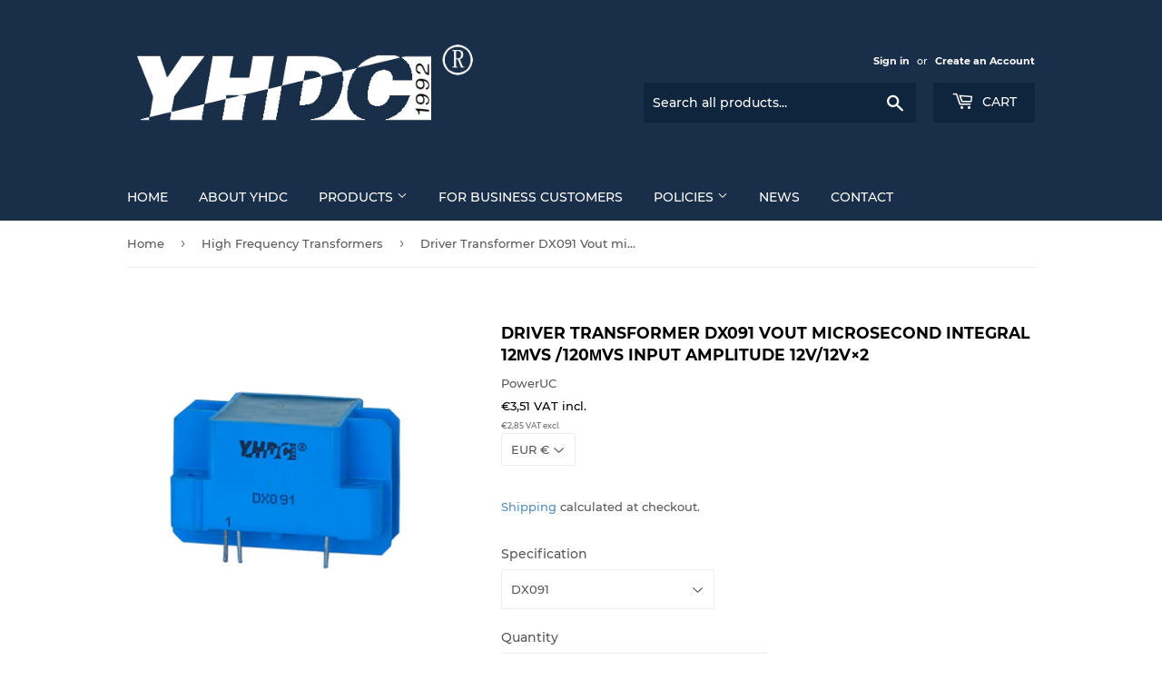

--- FILE ---
content_type: text/html; charset=utf-8
request_url: https://www.poweruc.pl/collections/transformers/products/driver-transformer-dx091-vout-microsecond-integral-20%CE%BCvs-input-amplitude-20v
body_size: 22256
content:
<!doctype html>
<html class="no-touch no-js">
<head>
  
<!-- Google Tag Manager -->
<script>(function(w,d,s,l,i){w[l]=w[l]||[];w[l].push({'gtm.start':
new Date().getTime(),event:'gtm.js'});var f=d.getElementsByTagName(s)[0],
j=d.createElement(s),dl=l!='dataLayer'?'&l='+l:'';j.async=true;j.src=
'https://www.googletagmanager.com/gtm.js?id='+i+dl;f.parentNode.insertBefore(j,f);
})(window,document,'script','dataLayer','GTM-52CW5M4');</script>
<!-- End Google Tag Manager -->

  
  <script>(function(H){H.className=H.className.replace(/\bno-js\b/,'js')})(document.documentElement)</script>
  <!-- Basic page needs ================================================== -->
  <meta charset="utf-8">
  <meta http-equiv="X-UA-Compatible" content="IE=edge,chrome=1">

  

  <!-- Title and description ================================================== -->
  <title>
  Driver Transformer DX091 Vout microsecond integral 12μvs /120μvs Input &ndash; PowerUC
  </title>

  
    <meta name="description" content="Model：DX091 Characteristics:It is used to drive IGBT, MOS pipe and transmit high-frequency signal isolation. Technical Indicators:Installation method: PCBFlame resistance: UL94-V0Operating temperature: -20°C ~ +50°CStorage temperature: -30°C ~ +85°CFrequency range: 10KHz ~ 100KHzDielectric strength: 5KV 50Hz 1min Elect">
  

  <!-- Product meta ================================================== -->
  <!-- /snippets/social-meta-tags.liquid -->




<meta property="og:site_name" content="PowerUC">
<meta property="og:url" content="https://www.poweruc.pl/products/driver-transformer-dx091-vout-microsecond-integral-20%ce%bcvs-input-amplitude-20v">
<meta property="og:title" content="Driver Transformer DX091 Vout microsecond integral 12μvs /120μvs Input amplitude 12V/12V×2">
<meta property="og:type" content="product">
<meta property="og:description" content="Model：DX091 Characteristics:It is used to drive IGBT, MOS pipe and transmit high-frequency signal isolation. Technical Indicators:Installation method: PCBFlame resistance: UL94-V0Operating temperature: -20°C ~ +50°CStorage temperature: -30°C ~ +85°CFrequency range: 10KHz ~ 100KHzDielectric strength: 5KV 50Hz 1min Elect">

  <meta property="og:price:amount" content="2,85">
  <meta property="og:price:currency" content="EUR">

<meta property="og:image" content="http://www.poweruc.pl/cdn/shop/products/DX09132g_1200x1200.jpg?v=1657011111"><meta property="og:image" content="http://www.poweruc.pl/cdn/shop/products/DX091_1200x1200.jpg?v=1657011111">
<meta property="og:image:secure_url" content="https://www.poweruc.pl/cdn/shop/products/DX09132g_1200x1200.jpg?v=1657011111"><meta property="og:image:secure_url" content="https://www.poweruc.pl/cdn/shop/products/DX091_1200x1200.jpg?v=1657011111">


<meta name="twitter:card" content="summary_large_image">
<meta name="twitter:title" content="Driver Transformer DX091 Vout microsecond integral 12μvs /120μvs Input amplitude 12V/12V×2">
<meta name="twitter:description" content="Model：DX091 Characteristics:It is used to drive IGBT, MOS pipe and transmit high-frequency signal isolation. Technical Indicators:Installation method: PCBFlame resistance: UL94-V0Operating temperature: -20°C ~ +50°CStorage temperature: -30°C ~ +85°CFrequency range: 10KHz ~ 100KHzDielectric strength: 5KV 50Hz 1min Elect">


  <!-- Helpers ================================================== -->
  <link rel="canonical" href="https://www.poweruc.pl/products/driver-transformer-dx091-vout-microsecond-integral-20%ce%bcvs-input-amplitude-20v">
  <meta name="viewport" content="width=device-width,initial-scale=1">

  <!-- CSS ================================================== -->
  <link href="//www.poweruc.pl/cdn/shop/t/22/assets/theme.scss.css?v=103761596780243135091713257080" rel="stylesheet" type="text/css" media="all" />

  <!-- Header hook for plugins ================================================== -->
  <script>var EWD_ULB_Options = {"Add_Lightbox":["galleries_main"],"Image_Class_List":"","Image_Selector_List":"","Background_Close":"true","Gallery_Loop":"true","Show_Thumbnails":"bottom","Start_Autoplay":"false","Autoplay_Interval":"5000","Hide_On_Mobile":["description","thumbnails"],"Min_Height":"0","Min_Width":"0","Transition_Type":"ewd-ulb-no-transition","Top_Right_Controls":["exit"],"Top_Left_Controls":["autoplay","zoom"],"Bottom_Right_Controls":["slide_counter"],"Bottom_Left_Controls":null,"Arrow":"a","Icon_Set":"a","Styling_Title_Font":"","Styling_Title_Font_Size":"","Styling_Title_Font_Color":"","Styling_Description_Font":"","Styling_Description_Font_Size":"","Styling_Description_Font_Color":"","Styling_Arrow_Size":"","Styling_Arrow_Color":"","Styling_Arrow_Background_Color":"","Styling_Arrow_Background_Opacity":"","Styling_Arrow_Background_Hover_Opacity":"","Styling_Icon_Size":"","Styling_Icon_Color":"","Styling_Background_Overlay_Color":"","Styling_Background_Overlay_Opacity":"","Styling_Toolbar_Color":"","Styling_Toolbar_Opacity":"","Styling_Image_Overlay_Color":"","Styling_Image_Overlay_Opacity":"","Styling_Thumbnail_Bar_Color":"","Styling_Thumbnail_Bar_Opacity":"","Styling_Thumbnail_Scroll_Arrow_Color":"","Styling_Active_Thumbnail_Border_Color":"","Shop":"poweruc.myshopify.com"};
</script> 
 <script>window.performance && window.performance.mark && window.performance.mark('shopify.content_for_header.start');</script><meta name="google-site-verification" content="m8_NcYiS-nyL1cENP0qltMTXhmg2wRhAGmldBC2EyyU">
<meta name="google-site-verification" content="d2RZ6OLi0DNuZwuK82dVNAmj2D4yIHeequcS6YtXDys">
<meta id="shopify-digital-wallet" name="shopify-digital-wallet" content="/27236858/digital_wallets/dialog">
<meta name="shopify-checkout-api-token" content="e4d9c685f76f92fbbe91737793054b5d">
<meta id="in-context-paypal-metadata" data-shop-id="27236858" data-venmo-supported="false" data-environment="production" data-locale="en_US" data-paypal-v4="true" data-currency="EUR">
<link rel="alternate" type="application/json+oembed" href="https://www.poweruc.pl/products/driver-transformer-dx091-vout-microsecond-integral-20%ce%bcvs-input-amplitude-20v.oembed">
<script async="async" src="/checkouts/internal/preloads.js?locale=en-PL"></script>
<script id="shopify-features" type="application/json">{"accessToken":"e4d9c685f76f92fbbe91737793054b5d","betas":["rich-media-storefront-analytics"],"domain":"www.poweruc.pl","predictiveSearch":true,"shopId":27236858,"locale":"en"}</script>
<script>var Shopify = Shopify || {};
Shopify.shop = "poweruc.myshopify.com";
Shopify.locale = "en";
Shopify.currency = {"active":"EUR","rate":"1.0"};
Shopify.country = "PL";
Shopify.theme = {"name":"Supply","id":73430695980,"schema_name":"Supply","schema_version":"8.5.0","theme_store_id":679,"role":"main"};
Shopify.theme.handle = "null";
Shopify.theme.style = {"id":null,"handle":null};
Shopify.cdnHost = "www.poweruc.pl/cdn";
Shopify.routes = Shopify.routes || {};
Shopify.routes.root = "/";</script>
<script type="module">!function(o){(o.Shopify=o.Shopify||{}).modules=!0}(window);</script>
<script>!function(o){function n(){var o=[];function n(){o.push(Array.prototype.slice.apply(arguments))}return n.q=o,n}var t=o.Shopify=o.Shopify||{};t.loadFeatures=n(),t.autoloadFeatures=n()}(window);</script>
<script id="shop-js-analytics" type="application/json">{"pageType":"product"}</script>
<script defer="defer" async type="module" src="//www.poweruc.pl/cdn/shopifycloud/shop-js/modules/v2/client.init-shop-cart-sync_BT-GjEfc.en.esm.js"></script>
<script defer="defer" async type="module" src="//www.poweruc.pl/cdn/shopifycloud/shop-js/modules/v2/chunk.common_D58fp_Oc.esm.js"></script>
<script defer="defer" async type="module" src="//www.poweruc.pl/cdn/shopifycloud/shop-js/modules/v2/chunk.modal_xMitdFEc.esm.js"></script>
<script type="module">
  await import("//www.poweruc.pl/cdn/shopifycloud/shop-js/modules/v2/client.init-shop-cart-sync_BT-GjEfc.en.esm.js");
await import("//www.poweruc.pl/cdn/shopifycloud/shop-js/modules/v2/chunk.common_D58fp_Oc.esm.js");
await import("//www.poweruc.pl/cdn/shopifycloud/shop-js/modules/v2/chunk.modal_xMitdFEc.esm.js");

  window.Shopify.SignInWithShop?.initShopCartSync?.({"fedCMEnabled":true,"windoidEnabled":true});

</script>
<script>(function() {
  var isLoaded = false;
  function asyncLoad() {
    if (isLoaded) return;
    isLoaded = true;
    var urls = ["\/\/static.zotabox.com\/0\/8\/08cb5fab17677a822f4dc467089c510e\/widgets.js?shop=poweruc.myshopify.com","\/\/code.tidio.co\/qouihmn1vruhyemoslzg10msyumw2c9w.js?shop=poweruc.myshopify.com","https:\/\/storage.googleapis.com\/singleton-software-bucket\/dualprice\/prod\/dualPrice_v2.js?shop=poweruc.myshopify.com","https:\/\/cdn.shopify.com\/s\/files\/1\/2723\/6858\/t\/22\/assets\/latoriapps-tem.js?v=1663765400\u0026shop=poweruc.myshopify.com"];
    for (var i = 0; i < urls.length; i++) {
      var s = document.createElement('script');
      s.type = 'text/javascript';
      s.async = true;
      s.src = urls[i];
      var x = document.getElementsByTagName('script')[0];
      x.parentNode.insertBefore(s, x);
    }
  };
  if(window.attachEvent) {
    window.attachEvent('onload', asyncLoad);
  } else {
    window.addEventListener('load', asyncLoad, false);
  }
})();</script>
<script id="__st">var __st={"a":27236858,"offset":3600,"reqid":"874c015c-088a-4cd4-aec8-a78aa47b3736-1769453073","pageurl":"www.poweruc.pl\/collections\/transformers\/products\/driver-transformer-dx091-vout-microsecond-integral-20%CE%BCvs-input-amplitude-20v","u":"62e0c0952182","p":"product","rtyp":"product","rid":499567034412};</script>
<script>window.ShopifyPaypalV4VisibilityTracking = true;</script>
<script id="captcha-bootstrap">!function(){'use strict';const t='contact',e='account',n='new_comment',o=[[t,t],['blogs',n],['comments',n],[t,'customer']],c=[[e,'customer_login'],[e,'guest_login'],[e,'recover_customer_password'],[e,'create_customer']],r=t=>t.map((([t,e])=>`form[action*='/${t}']:not([data-nocaptcha='true']) input[name='form_type'][value='${e}']`)).join(','),a=t=>()=>t?[...document.querySelectorAll(t)].map((t=>t.form)):[];function s(){const t=[...o],e=r(t);return a(e)}const i='password',u='form_key',d=['recaptcha-v3-token','g-recaptcha-response','h-captcha-response',i],f=()=>{try{return window.sessionStorage}catch{return}},m='__shopify_v',_=t=>t.elements[u];function p(t,e,n=!1){try{const o=window.sessionStorage,c=JSON.parse(o.getItem(e)),{data:r}=function(t){const{data:e,action:n}=t;return t[m]||n?{data:e,action:n}:{data:t,action:n}}(c);for(const[e,n]of Object.entries(r))t.elements[e]&&(t.elements[e].value=n);n&&o.removeItem(e)}catch(o){console.error('form repopulation failed',{error:o})}}const l='form_type',E='cptcha';function T(t){t.dataset[E]=!0}const w=window,h=w.document,L='Shopify',v='ce_forms',y='captcha';let A=!1;((t,e)=>{const n=(g='f06e6c50-85a8-45c8-87d0-21a2b65856fe',I='https://cdn.shopify.com/shopifycloud/storefront-forms-hcaptcha/ce_storefront_forms_captcha_hcaptcha.v1.5.2.iife.js',D={infoText:'Protected by hCaptcha',privacyText:'Privacy',termsText:'Terms'},(t,e,n)=>{const o=w[L][v],c=o.bindForm;if(c)return c(t,g,e,D).then(n);var r;o.q.push([[t,g,e,D],n]),r=I,A||(h.body.append(Object.assign(h.createElement('script'),{id:'captcha-provider',async:!0,src:r})),A=!0)});var g,I,D;w[L]=w[L]||{},w[L][v]=w[L][v]||{},w[L][v].q=[],w[L][y]=w[L][y]||{},w[L][y].protect=function(t,e){n(t,void 0,e),T(t)},Object.freeze(w[L][y]),function(t,e,n,w,h,L){const[v,y,A,g]=function(t,e,n){const i=e?o:[],u=t?c:[],d=[...i,...u],f=r(d),m=r(i),_=r(d.filter((([t,e])=>n.includes(e))));return[a(f),a(m),a(_),s()]}(w,h,L),I=t=>{const e=t.target;return e instanceof HTMLFormElement?e:e&&e.form},D=t=>v().includes(t);t.addEventListener('submit',(t=>{const e=I(t);if(!e)return;const n=D(e)&&!e.dataset.hcaptchaBound&&!e.dataset.recaptchaBound,o=_(e),c=g().includes(e)&&(!o||!o.value);(n||c)&&t.preventDefault(),c&&!n&&(function(t){try{if(!f())return;!function(t){const e=f();if(!e)return;const n=_(t);if(!n)return;const o=n.value;o&&e.removeItem(o)}(t);const e=Array.from(Array(32),(()=>Math.random().toString(36)[2])).join('');!function(t,e){_(t)||t.append(Object.assign(document.createElement('input'),{type:'hidden',name:u})),t.elements[u].value=e}(t,e),function(t,e){const n=f();if(!n)return;const o=[...t.querySelectorAll(`input[type='${i}']`)].map((({name:t})=>t)),c=[...d,...o],r={};for(const[a,s]of new FormData(t).entries())c.includes(a)||(r[a]=s);n.setItem(e,JSON.stringify({[m]:1,action:t.action,data:r}))}(t,e)}catch(e){console.error('failed to persist form',e)}}(e),e.submit())}));const S=(t,e)=>{t&&!t.dataset[E]&&(n(t,e.some((e=>e===t))),T(t))};for(const o of['focusin','change'])t.addEventListener(o,(t=>{const e=I(t);D(e)&&S(e,y())}));const B=e.get('form_key'),M=e.get(l),P=B&&M;t.addEventListener('DOMContentLoaded',(()=>{const t=y();if(P)for(const e of t)e.elements[l].value===M&&p(e,B);[...new Set([...A(),...v().filter((t=>'true'===t.dataset.shopifyCaptcha))])].forEach((e=>S(e,t)))}))}(h,new URLSearchParams(w.location.search),n,t,e,['guest_login'])})(!0,!0)}();</script>
<script integrity="sha256-4kQ18oKyAcykRKYeNunJcIwy7WH5gtpwJnB7kiuLZ1E=" data-source-attribution="shopify.loadfeatures" defer="defer" src="//www.poweruc.pl/cdn/shopifycloud/storefront/assets/storefront/load_feature-a0a9edcb.js" crossorigin="anonymous"></script>
<script data-source-attribution="shopify.dynamic_checkout.dynamic.init">var Shopify=Shopify||{};Shopify.PaymentButton=Shopify.PaymentButton||{isStorefrontPortableWallets:!0,init:function(){window.Shopify.PaymentButton.init=function(){};var t=document.createElement("script");t.src="https://www.poweruc.pl/cdn/shopifycloud/portable-wallets/latest/portable-wallets.en.js",t.type="module",document.head.appendChild(t)}};
</script>
<script data-source-attribution="shopify.dynamic_checkout.buyer_consent">
  function portableWalletsHideBuyerConsent(e){var t=document.getElementById("shopify-buyer-consent"),n=document.getElementById("shopify-subscription-policy-button");t&&n&&(t.classList.add("hidden"),t.setAttribute("aria-hidden","true"),n.removeEventListener("click",e))}function portableWalletsShowBuyerConsent(e){var t=document.getElementById("shopify-buyer-consent"),n=document.getElementById("shopify-subscription-policy-button");t&&n&&(t.classList.remove("hidden"),t.removeAttribute("aria-hidden"),n.addEventListener("click",e))}window.Shopify?.PaymentButton&&(window.Shopify.PaymentButton.hideBuyerConsent=portableWalletsHideBuyerConsent,window.Shopify.PaymentButton.showBuyerConsent=portableWalletsShowBuyerConsent);
</script>
<script>
  function portableWalletsCleanup(e){e&&e.src&&console.error("Failed to load portable wallets script "+e.src);var t=document.querySelectorAll("shopify-accelerated-checkout .shopify-payment-button__skeleton, shopify-accelerated-checkout-cart .wallet-cart-button__skeleton"),e=document.getElementById("shopify-buyer-consent");for(let e=0;e<t.length;e++)t[e].remove();e&&e.remove()}function portableWalletsNotLoadedAsModule(e){e instanceof ErrorEvent&&"string"==typeof e.message&&e.message.includes("import.meta")&&"string"==typeof e.filename&&e.filename.includes("portable-wallets")&&(window.removeEventListener("error",portableWalletsNotLoadedAsModule),window.Shopify.PaymentButton.failedToLoad=e,"loading"===document.readyState?document.addEventListener("DOMContentLoaded",window.Shopify.PaymentButton.init):window.Shopify.PaymentButton.init())}window.addEventListener("error",portableWalletsNotLoadedAsModule);
</script>

<script type="module" src="https://www.poweruc.pl/cdn/shopifycloud/portable-wallets/latest/portable-wallets.en.js" onError="portableWalletsCleanup(this)" crossorigin="anonymous"></script>
<script nomodule>
  document.addEventListener("DOMContentLoaded", portableWalletsCleanup);
</script>

<link id="shopify-accelerated-checkout-styles" rel="stylesheet" media="screen" href="https://www.poweruc.pl/cdn/shopifycloud/portable-wallets/latest/accelerated-checkout-backwards-compat.css" crossorigin="anonymous">
<style id="shopify-accelerated-checkout-cart">
        #shopify-buyer-consent {
  margin-top: 1em;
  display: inline-block;
  width: 100%;
}

#shopify-buyer-consent.hidden {
  display: none;
}

#shopify-subscription-policy-button {
  background: none;
  border: none;
  padding: 0;
  text-decoration: underline;
  font-size: inherit;
  cursor: pointer;
}

#shopify-subscription-policy-button::before {
  box-shadow: none;
}

      </style>

<script>window.performance && window.performance.mark && window.performance.mark('shopify.content_for_header.end');</script>

  <!-- OrderLogic checkout restrictions ========================================= -->
  <script>
DEBUG_KEY = "__olDebug";

if (typeof olCreateCookie == 'undefined') {
    var olCreateCookie = function (name, value, days) {
        if (days) {
            var date = new Date();
            date.setTime(date.getTime() + (days * 24 * 60 * 60 * 1000));
            var expires = "; expires=" + date.toGMTString();
        }
        else var expires = "";
        document.cookie = name + "=" + JSON.stringify(value) + expires + "; path=/; SameSite=None; Secure";
    };
}

if (typeof olReadCookie == 'undefined') {
    var olReadCookie = function (name) {
        var nameEQ = name + "=";
        var ca = document.cookie.split(';');
        // the cookie is being created, there is a problem with the following logic matching the name
        for (var i = 0; i < ca.length; i++) {
            var c = ca[i];
            while (c.charAt(0) == ' ') c = c.substring(1, c.length);
            if (c.indexOf(nameEQ) == 0) return JSON.parse(c.substring(nameEQ.length, c.length));
        }
        return;
    };
}

if (typeof getOlCacheBuster == 'undefined') {
    var getOlCacheBuster = function() {
        if ( typeof getOlCacheBuster.olCacheBuster == 'undefined') {
            scriptsArray = Array.prototype.slice.call(document.getElementsByTagName("script"));
            scriptsArray = scriptsArray.concat(Array.prototype.slice.call(document.getElementsByTagName("noscript")));
            for (var i=0; i<scriptsArray.length; i++) {
                cacheBusterArray = scriptsArray[i].innerHTML.match(/orderlogicapp.com\\\/embedded_js\\\/production_base.js\?(\d+)/);
                if (cacheBusterArray == null) {
                    cacheBusterString = scriptsArray[i].getAttribute('src');
                    if (cacheBusterString != null) {
                        cacheBusterArray = cacheBusterString.match(/orderlogicapp.com\/embedded_js\/production_base.js\?(\d+)/);
                    }
                }
                if (cacheBusterArray != null) {
                    getOlCacheBuster.olCacheBuster = cacheBusterArray[1];
                    break;
                }
            }
        }
        return getOlCacheBuster.olCacheBuster;
    }
}

if (typeof ol_hostname == 'undefined') {
    var ol_hostname = 'www.orderlogicapp.com';
    var ol_debug = olReadCookie(DEBUG_KEY);
    if (window.location.search.replace("?", "").substring(0, 7) == 'olDebug') {
        ol_debug = window.location.search.replace("?olDebug=", "");
        if (ol_debug == 'false') ol_debug = false;
        olCreateCookie(DEBUG_KEY, ol_debug, null);
    }
}

var ol_cachebuster = getOlCacheBuster();
if (( typeof ol_cachebuster != 'undefined') || (ol_debug)) {
    if (typeof ol_script == 'undefined') {
        var ol_script = document.createElement('script');
        ol_script.type = 'text/javascript';
        ol_script.async = true;
        ol_script.src = "https://" + (ol_debug ? 'dev.orderlogicapp.com' : ol_hostname) + "/embedded_js/store.js?" + ol_cachebuster;
        document.head.appendChild(ol_script);
    }
}



olProductData = { 
}


olProductDataDcb = {
  productId: 499567034412,
  handle: "driver-transformer-dx091-vout-microsecond-integral-20μvs-input-amplitude-20v",
  tags: [
    
        "Type_Drive",
    
  ]
}

</script>


  
  

  <script src="//www.poweruc.pl/cdn/shop/t/22/assets/jquery-2.2.3.min.js?v=58211863146907186831568205113" type="text/javascript"></script>
	

  <script src="//www.poweruc.pl/cdn/shop/t/22/assets/lazysizes.min.js?v=8147953233334221341568205114" async="async"></script>
  <script src="//www.poweruc.pl/cdn/shop/t/22/assets/vendor.js?v=106177282645720727331568205115" defer="defer"></script>
  <script src="//www.poweruc.pl/cdn/shop/t/22/assets/theme.js?v=77700424256629004001589441357" defer="defer"></script>



<!-- "snippets/weglot_hreftags.liquid" was not rendered, the associated app was uninstalled -->
<!-- "snippets/weglot_switcher.liquid" was not rendered, the associated app was uninstalled -->
<script type="text/javascript">var productDPHandle = 'driver-transformer-dx091-vout-microsecond-integral-20μvs-input-amplitude-20v';variants = [];variants.push('{"id":' + 6834320867372 + ',"price":' + 285 + '}');variants.push('{"id":' + 39923226411094 + ',"price":' + 285 + '}');variants.push('{"id":' + 39923226443862 + ',"price":' + 285 + '}');variants.push('{"id":' + 39923226476630 + ',"price":' + 285 + '}');productDPVariants = '[' + variants.join(",") + ']';var selectedProductDPPrice = '285';var isCart = false;var dualPriceStoreID = 743;</script><div class="styleForDualPrice"><style>.dualPrice{display:none;}</style></div><script type="text/javascript">var intervalId = null;var varCounter = 0;var containScriptTagFirstControll = false;var containScriptTagSecondControll = false;window.onload = function() {scripts = document.getElementsByTagName("script");for (var i = 0; i < scripts.length; i++) {if (scripts[i].src.includes("dualPrice")) {containScriptTagFirstControll = true;}}if (!containScriptTagFirstControll) {intervalId = setInterval(function() {if(varCounter < 5) {varCounter++;scripts = document.getElementsByTagName("script");for (var i = 0; i < scripts.length; i++) {if (scripts[i].src.includes("dualPrice")) {containScriptTagSecondControll = true;}}} else {if (!containScriptTagSecondControll && typeof jQuery !== "undefined") {jQuery(".styleForDualPrice").remove();}  clearInterval(intervalId);}}, 50);} }</script><script type="text/javascript">var dp_activate_app = '1';var dp_base_price_type = '1';var dp_price_type_to_show = '0';var dp_first_price = '0';var dp_tax_percent = '23';var dp_tax_incl_label = 'VAT incl.';var dp_tax_excl_label = 'VAT excl.';var dp_price_path = '[itemprop=price]';var dp_tax_incl_color = '#000000';var dp_tax_excl_color = '#636363';var dp_size_ratio = '1';var dp_is_init = '0';var dp_money_format = '€$$amount_with_comma_separator&&';</script>
        <script>
        window.bucksCC = window.bucksCC || {};
        window.bucksCC.config = {}; window.bucksCC.reConvert = function () {};
        Object.assign(window.bucksCC.config, {"active":false,"autoSwitchCurrencyLocationBased":true,"autoSwitchOnlyToPreferredCurrency":true,"backgroundColor":"rgba(255,255,255,1)","borderStyle":"boxShadow","cartNotificationBackgroundColor":"rgba(251,245,245,1)","cartNotificationMessage":"We process all orders in {STORE_CURRENCY} and you will be checkout using the most current exchange rates.","cartNotificationStatus":true,"cartNotificationTextColor":"rgba(30,30,30,1)","customPosition":"","darkMode":false,"defaultCurrencyRounding":false,"displayPosition":"bottom_left","displayPositionType":"floating","expertSettings":"{\"css\":\"\"}","flagDisplayOption":"showFlagAndCurrency","flagStyle":"modern","flagTheme":"rounded","hoverColor":"rgba(255,255,255,1)","instantLoader":false,"mobileCustomPosition":"","mobileDisplayPosition":"bottom_left","mobileDisplayPositionType":"floating","moneyWithCurrencyFormat":false,"priceRoundingType":"none","roundingDecimal":0.99,"selectedCurrencies":"[{\"USD\":\"US Dollar (USD)\"},{\"EUR\":\"Euro (EUR)\"},{\"GBP\":\"British Pound (GBP)\"},{\"CAD\":\"Canadian Dollar (CAD)\"},{\"PLN\":\"Polish Zloty (PLN)\"}]","showCurrencyCodesOnly":false,"showInDesktop":true,"showInMobileDevice":true,"showOriginalPriceOnMouseHover":false,"textColor":"rgba(30,30,30,1)","themeType":"default","userCurrency":""}, { money_format: "\u003cdiv class=dualPrice\u003e€{{amount_with_comma_separator}}\u003c\/div\u003e", money_with_currency_format: "\u003cdiv class=dualPrice\u003e€{{amount_with_comma_separator}} EUR\u003c\/div\u003e", userCurrency: "EUR" }); window.bucksCC.config.multiCurrencies = [];  window.bucksCC.config.multiCurrencies = "EUR".split(',') || ''; window.bucksCC.config.cartCurrency = "EUR" || '';  
        </script>
            <link href="https://monorail-edge.shopifysvc.com" rel="dns-prefetch">
<script>(function(){if ("sendBeacon" in navigator && "performance" in window) {try {var session_token_from_headers = performance.getEntriesByType('navigation')[0].serverTiming.find(x => x.name == '_s').description;} catch {var session_token_from_headers = undefined;}var session_cookie_matches = document.cookie.match(/_shopify_s=([^;]*)/);var session_token_from_cookie = session_cookie_matches && session_cookie_matches.length === 2 ? session_cookie_matches[1] : "";var session_token = session_token_from_headers || session_token_from_cookie || "";function handle_abandonment_event(e) {var entries = performance.getEntries().filter(function(entry) {return /monorail-edge.shopifysvc.com/.test(entry.name);});if (!window.abandonment_tracked && entries.length === 0) {window.abandonment_tracked = true;var currentMs = Date.now();var navigation_start = performance.timing.navigationStart;var payload = {shop_id: 27236858,url: window.location.href,navigation_start,duration: currentMs - navigation_start,session_token,page_type: "product"};window.navigator.sendBeacon("https://monorail-edge.shopifysvc.com/v1/produce", JSON.stringify({schema_id: "online_store_buyer_site_abandonment/1.1",payload: payload,metadata: {event_created_at_ms: currentMs,event_sent_at_ms: currentMs}}));}}window.addEventListener('pagehide', handle_abandonment_event);}}());</script>
<script id="web-pixels-manager-setup">(function e(e,d,r,n,o){if(void 0===o&&(o={}),!Boolean(null===(a=null===(i=window.Shopify)||void 0===i?void 0:i.analytics)||void 0===a?void 0:a.replayQueue)){var i,a;window.Shopify=window.Shopify||{};var t=window.Shopify;t.analytics=t.analytics||{};var s=t.analytics;s.replayQueue=[],s.publish=function(e,d,r){return s.replayQueue.push([e,d,r]),!0};try{self.performance.mark("wpm:start")}catch(e){}var l=function(){var e={modern:/Edge?\/(1{2}[4-9]|1[2-9]\d|[2-9]\d{2}|\d{4,})\.\d+(\.\d+|)|Firefox\/(1{2}[4-9]|1[2-9]\d|[2-9]\d{2}|\d{4,})\.\d+(\.\d+|)|Chrom(ium|e)\/(9{2}|\d{3,})\.\d+(\.\d+|)|(Maci|X1{2}).+ Version\/(15\.\d+|(1[6-9]|[2-9]\d|\d{3,})\.\d+)([,.]\d+|)( \(\w+\)|)( Mobile\/\w+|) Safari\/|Chrome.+OPR\/(9{2}|\d{3,})\.\d+\.\d+|(CPU[ +]OS|iPhone[ +]OS|CPU[ +]iPhone|CPU IPhone OS|CPU iPad OS)[ +]+(15[._]\d+|(1[6-9]|[2-9]\d|\d{3,})[._]\d+)([._]\d+|)|Android:?[ /-](13[3-9]|1[4-9]\d|[2-9]\d{2}|\d{4,})(\.\d+|)(\.\d+|)|Android.+Firefox\/(13[5-9]|1[4-9]\d|[2-9]\d{2}|\d{4,})\.\d+(\.\d+|)|Android.+Chrom(ium|e)\/(13[3-9]|1[4-9]\d|[2-9]\d{2}|\d{4,})\.\d+(\.\d+|)|SamsungBrowser\/([2-9]\d|\d{3,})\.\d+/,legacy:/Edge?\/(1[6-9]|[2-9]\d|\d{3,})\.\d+(\.\d+|)|Firefox\/(5[4-9]|[6-9]\d|\d{3,})\.\d+(\.\d+|)|Chrom(ium|e)\/(5[1-9]|[6-9]\d|\d{3,})\.\d+(\.\d+|)([\d.]+$|.*Safari\/(?![\d.]+ Edge\/[\d.]+$))|(Maci|X1{2}).+ Version\/(10\.\d+|(1[1-9]|[2-9]\d|\d{3,})\.\d+)([,.]\d+|)( \(\w+\)|)( Mobile\/\w+|) Safari\/|Chrome.+OPR\/(3[89]|[4-9]\d|\d{3,})\.\d+\.\d+|(CPU[ +]OS|iPhone[ +]OS|CPU[ +]iPhone|CPU IPhone OS|CPU iPad OS)[ +]+(10[._]\d+|(1[1-9]|[2-9]\d|\d{3,})[._]\d+)([._]\d+|)|Android:?[ /-](13[3-9]|1[4-9]\d|[2-9]\d{2}|\d{4,})(\.\d+|)(\.\d+|)|Mobile Safari.+OPR\/([89]\d|\d{3,})\.\d+\.\d+|Android.+Firefox\/(13[5-9]|1[4-9]\d|[2-9]\d{2}|\d{4,})\.\d+(\.\d+|)|Android.+Chrom(ium|e)\/(13[3-9]|1[4-9]\d|[2-9]\d{2}|\d{4,})\.\d+(\.\d+|)|Android.+(UC? ?Browser|UCWEB|U3)[ /]?(15\.([5-9]|\d{2,})|(1[6-9]|[2-9]\d|\d{3,})\.\d+)\.\d+|SamsungBrowser\/(5\.\d+|([6-9]|\d{2,})\.\d+)|Android.+MQ{2}Browser\/(14(\.(9|\d{2,})|)|(1[5-9]|[2-9]\d|\d{3,})(\.\d+|))(\.\d+|)|K[Aa][Ii]OS\/(3\.\d+|([4-9]|\d{2,})\.\d+)(\.\d+|)/},d=e.modern,r=e.legacy,n=navigator.userAgent;return n.match(d)?"modern":n.match(r)?"legacy":"unknown"}(),u="modern"===l?"modern":"legacy",c=(null!=n?n:{modern:"",legacy:""})[u],f=function(e){return[e.baseUrl,"/wpm","/b",e.hashVersion,"modern"===e.buildTarget?"m":"l",".js"].join("")}({baseUrl:d,hashVersion:r,buildTarget:u}),m=function(e){var d=e.version,r=e.bundleTarget,n=e.surface,o=e.pageUrl,i=e.monorailEndpoint;return{emit:function(e){var a=e.status,t=e.errorMsg,s=(new Date).getTime(),l=JSON.stringify({metadata:{event_sent_at_ms:s},events:[{schema_id:"web_pixels_manager_load/3.1",payload:{version:d,bundle_target:r,page_url:o,status:a,surface:n,error_msg:t},metadata:{event_created_at_ms:s}}]});if(!i)return console&&console.warn&&console.warn("[Web Pixels Manager] No Monorail endpoint provided, skipping logging."),!1;try{return self.navigator.sendBeacon.bind(self.navigator)(i,l)}catch(e){}var u=new XMLHttpRequest;try{return u.open("POST",i,!0),u.setRequestHeader("Content-Type","text/plain"),u.send(l),!0}catch(e){return console&&console.warn&&console.warn("[Web Pixels Manager] Got an unhandled error while logging to Monorail."),!1}}}}({version:r,bundleTarget:l,surface:e.surface,pageUrl:self.location.href,monorailEndpoint:e.monorailEndpoint});try{o.browserTarget=l,function(e){var d=e.src,r=e.async,n=void 0===r||r,o=e.onload,i=e.onerror,a=e.sri,t=e.scriptDataAttributes,s=void 0===t?{}:t,l=document.createElement("script"),u=document.querySelector("head"),c=document.querySelector("body");if(l.async=n,l.src=d,a&&(l.integrity=a,l.crossOrigin="anonymous"),s)for(var f in s)if(Object.prototype.hasOwnProperty.call(s,f))try{l.dataset[f]=s[f]}catch(e){}if(o&&l.addEventListener("load",o),i&&l.addEventListener("error",i),u)u.appendChild(l);else{if(!c)throw new Error("Did not find a head or body element to append the script");c.appendChild(l)}}({src:f,async:!0,onload:function(){if(!function(){var e,d;return Boolean(null===(d=null===(e=window.Shopify)||void 0===e?void 0:e.analytics)||void 0===d?void 0:d.initialized)}()){var d=window.webPixelsManager.init(e)||void 0;if(d){var r=window.Shopify.analytics;r.replayQueue.forEach((function(e){var r=e[0],n=e[1],o=e[2];d.publishCustomEvent(r,n,o)})),r.replayQueue=[],r.publish=d.publishCustomEvent,r.visitor=d.visitor,r.initialized=!0}}},onerror:function(){return m.emit({status:"failed",errorMsg:"".concat(f," has failed to load")})},sri:function(e){var d=/^sha384-[A-Za-z0-9+/=]+$/;return"string"==typeof e&&d.test(e)}(c)?c:"",scriptDataAttributes:o}),m.emit({status:"loading"})}catch(e){m.emit({status:"failed",errorMsg:(null==e?void 0:e.message)||"Unknown error"})}}})({shopId: 27236858,storefrontBaseUrl: "https://www.poweruc.pl",extensionsBaseUrl: "https://extensions.shopifycdn.com/cdn/shopifycloud/web-pixels-manager",monorailEndpoint: "https://monorail-edge.shopifysvc.com/unstable/produce_batch",surface: "storefront-renderer",enabledBetaFlags: ["2dca8a86"],webPixelsConfigList: [{"id":"905969994","configuration":"{\"config\":\"{\\\"pixel_id\\\":\\\"AW-801784379\\\",\\\"target_country\\\":\\\"DE\\\",\\\"gtag_events\\\":[{\\\"type\\\":\\\"search\\\",\\\"action_label\\\":\\\"AW-801784379\\\/z52GCN29qZ0BELuEqf4C\\\"},{\\\"type\\\":\\\"begin_checkout\\\",\\\"action_label\\\":\\\"AW-801784379\\\/mJnyCNq9qZ0BELuEqf4C\\\"},{\\\"type\\\":\\\"view_item\\\",\\\"action_label\\\":[\\\"AW-801784379\\\/QXz7CNS9qZ0BELuEqf4C\\\",\\\"MC-926L52Y3PC\\\"]},{\\\"type\\\":\\\"purchase\\\",\\\"action_label\\\":[\\\"AW-801784379\\\/xmWNCNG9qZ0BELuEqf4C\\\",\\\"MC-926L52Y3PC\\\"]},{\\\"type\\\":\\\"page_view\\\",\\\"action_label\\\":[\\\"AW-801784379\\\/_2nsCM69qZ0BELuEqf4C\\\",\\\"MC-926L52Y3PC\\\"]},{\\\"type\\\":\\\"add_payment_info\\\",\\\"action_label\\\":\\\"AW-801784379\\\/ooA5COC9qZ0BELuEqf4C\\\"},{\\\"type\\\":\\\"add_to_cart\\\",\\\"action_label\\\":\\\"AW-801784379\\\/-0z9CNe9qZ0BELuEqf4C\\\"}],\\\"enable_monitoring_mode\\\":false}\"}","eventPayloadVersion":"v1","runtimeContext":"OPEN","scriptVersion":"b2a88bafab3e21179ed38636efcd8a93","type":"APP","apiClientId":1780363,"privacyPurposes":[],"dataSharingAdjustments":{"protectedCustomerApprovalScopes":["read_customer_address","read_customer_email","read_customer_name","read_customer_personal_data","read_customer_phone"]}},{"id":"shopify-app-pixel","configuration":"{}","eventPayloadVersion":"v1","runtimeContext":"STRICT","scriptVersion":"0450","apiClientId":"shopify-pixel","type":"APP","privacyPurposes":["ANALYTICS","MARKETING"]},{"id":"shopify-custom-pixel","eventPayloadVersion":"v1","runtimeContext":"LAX","scriptVersion":"0450","apiClientId":"shopify-pixel","type":"CUSTOM","privacyPurposes":["ANALYTICS","MARKETING"]}],isMerchantRequest: false,initData: {"shop":{"name":"PowerUC","paymentSettings":{"currencyCode":"EUR"},"myshopifyDomain":"poweruc.myshopify.com","countryCode":"PL","storefrontUrl":"https:\/\/www.poweruc.pl"},"customer":null,"cart":null,"checkout":null,"productVariants":[{"price":{"amount":2.85,"currencyCode":"EUR"},"product":{"title":"Driver Transformer DX091 Vout microsecond integral 12μvs \/120μvs Input amplitude 12V\/12V×2","vendor":"PowerUC","id":"499567034412","untranslatedTitle":"Driver Transformer DX091 Vout microsecond integral 12μvs \/120μvs Input amplitude 12V\/12V×2","url":"\/products\/driver-transformer-dx091-vout-microsecond-integral-20%CE%BCvs-input-amplitude-20v","type":"High Frequency Transformer"},"id":"6834320867372","image":{"src":"\/\/www.poweruc.pl\/cdn\/shop\/products\/DX09132g.jpg?v=1657011111"},"sku":"","title":"DX091","untranslatedTitle":"DX091"},{"price":{"amount":2.85,"currencyCode":"EUR"},"product":{"title":"Driver Transformer DX091 Vout microsecond integral 12μvs \/120μvs Input amplitude 12V\/12V×2","vendor":"PowerUC","id":"499567034412","untranslatedTitle":"Driver Transformer DX091 Vout microsecond integral 12μvs \/120μvs Input amplitude 12V\/12V×2","url":"\/products\/driver-transformer-dx091-vout-microsecond-integral-20%CE%BCvs-input-amplitude-20v","type":"High Frequency Transformer"},"id":"39923226411094","image":{"src":"\/\/www.poweruc.pl\/cdn\/shop\/products\/DX09132g.jpg?v=1657011111"},"sku":"","title":"DX091-1111","untranslatedTitle":"DX091-1111"},{"price":{"amount":2.85,"currencyCode":"EUR"},"product":{"title":"Driver Transformer DX091 Vout microsecond integral 12μvs \/120μvs Input amplitude 12V\/12V×2","vendor":"PowerUC","id":"499567034412","untranslatedTitle":"Driver Transformer DX091 Vout microsecond integral 12μvs \/120μvs Input amplitude 12V\/12V×2","url":"\/products\/driver-transformer-dx091-vout-microsecond-integral-20%CE%BCvs-input-amplitude-20v","type":"High Frequency Transformer"},"id":"39923226443862","image":{"src":"\/\/www.poweruc.pl\/cdn\/shop\/products\/DX09132g.jpg?v=1657011111"},"sku":"","title":"DX091-101","untranslatedTitle":"DX091-101"},{"price":{"amount":2.85,"currencyCode":"EUR"},"product":{"title":"Driver Transformer DX091 Vout microsecond integral 12μvs \/120μvs Input amplitude 12V\/12V×2","vendor":"PowerUC","id":"499567034412","untranslatedTitle":"Driver Transformer DX091 Vout microsecond integral 12μvs \/120μvs Input amplitude 12V\/12V×2","url":"\/products\/driver-transformer-dx091-vout-microsecond-integral-20%CE%BCvs-input-amplitude-20v","type":"High Frequency Transformer"},"id":"39923226476630","image":{"src":"\/\/www.poweruc.pl\/cdn\/shop\/products\/DX09132g.jpg?v=1657011111"},"sku":"","title":"DX091-X096","untranslatedTitle":"DX091-X096"}],"purchasingCompany":null},},"https://www.poweruc.pl/cdn","fcfee988w5aeb613cpc8e4bc33m6693e112",{"modern":"","legacy":""},{"shopId":"27236858","storefrontBaseUrl":"https:\/\/www.poweruc.pl","extensionBaseUrl":"https:\/\/extensions.shopifycdn.com\/cdn\/shopifycloud\/web-pixels-manager","surface":"storefront-renderer","enabledBetaFlags":"[\"2dca8a86\"]","isMerchantRequest":"false","hashVersion":"fcfee988w5aeb613cpc8e4bc33m6693e112","publish":"custom","events":"[[\"page_viewed\",{}],[\"product_viewed\",{\"productVariant\":{\"price\":{\"amount\":2.85,\"currencyCode\":\"EUR\"},\"product\":{\"title\":\"Driver Transformer DX091 Vout microsecond integral 12μvs \/120μvs Input amplitude 12V\/12V×2\",\"vendor\":\"PowerUC\",\"id\":\"499567034412\",\"untranslatedTitle\":\"Driver Transformer DX091 Vout microsecond integral 12μvs \/120μvs Input amplitude 12V\/12V×2\",\"url\":\"\/products\/driver-transformer-dx091-vout-microsecond-integral-20%CE%BCvs-input-amplitude-20v\",\"type\":\"High Frequency Transformer\"},\"id\":\"6834320867372\",\"image\":{\"src\":\"\/\/www.poweruc.pl\/cdn\/shop\/products\/DX09132g.jpg?v=1657011111\"},\"sku\":\"\",\"title\":\"DX091\",\"untranslatedTitle\":\"DX091\"}}]]"});</script><script>
  window.ShopifyAnalytics = window.ShopifyAnalytics || {};
  window.ShopifyAnalytics.meta = window.ShopifyAnalytics.meta || {};
  window.ShopifyAnalytics.meta.currency = 'EUR';
  var meta = {"product":{"id":499567034412,"gid":"gid:\/\/shopify\/Product\/499567034412","vendor":"PowerUC","type":"High Frequency Transformer","handle":"driver-transformer-dx091-vout-microsecond-integral-20μvs-input-amplitude-20v","variants":[{"id":6834320867372,"price":285,"name":"Driver Transformer DX091 Vout microsecond integral 12μvs \/120μvs Input amplitude 12V\/12V×2 - DX091","public_title":"DX091","sku":""},{"id":39923226411094,"price":285,"name":"Driver Transformer DX091 Vout microsecond integral 12μvs \/120μvs Input amplitude 12V\/12V×2 - DX091-1111","public_title":"DX091-1111","sku":""},{"id":39923226443862,"price":285,"name":"Driver Transformer DX091 Vout microsecond integral 12μvs \/120μvs Input amplitude 12V\/12V×2 - DX091-101","public_title":"DX091-101","sku":""},{"id":39923226476630,"price":285,"name":"Driver Transformer DX091 Vout microsecond integral 12μvs \/120μvs Input amplitude 12V\/12V×2 - DX091-X096","public_title":"DX091-X096","sku":""}],"remote":false},"page":{"pageType":"product","resourceType":"product","resourceId":499567034412,"requestId":"874c015c-088a-4cd4-aec8-a78aa47b3736-1769453073"}};
  for (var attr in meta) {
    window.ShopifyAnalytics.meta[attr] = meta[attr];
  }
</script>
<script class="analytics">
  (function () {
    var customDocumentWrite = function(content) {
      var jquery = null;

      if (window.jQuery) {
        jquery = window.jQuery;
      } else if (window.Checkout && window.Checkout.$) {
        jquery = window.Checkout.$;
      }

      if (jquery) {
        jquery('body').append(content);
      }
    };

    var hasLoggedConversion = function(token) {
      if (token) {
        return document.cookie.indexOf('loggedConversion=' + token) !== -1;
      }
      return false;
    }

    var setCookieIfConversion = function(token) {
      if (token) {
        var twoMonthsFromNow = new Date(Date.now());
        twoMonthsFromNow.setMonth(twoMonthsFromNow.getMonth() + 2);

        document.cookie = 'loggedConversion=' + token + '; expires=' + twoMonthsFromNow;
      }
    }

    var trekkie = window.ShopifyAnalytics.lib = window.trekkie = window.trekkie || [];
    if (trekkie.integrations) {
      return;
    }
    trekkie.methods = [
      'identify',
      'page',
      'ready',
      'track',
      'trackForm',
      'trackLink'
    ];
    trekkie.factory = function(method) {
      return function() {
        var args = Array.prototype.slice.call(arguments);
        args.unshift(method);
        trekkie.push(args);
        return trekkie;
      };
    };
    for (var i = 0; i < trekkie.methods.length; i++) {
      var key = trekkie.methods[i];
      trekkie[key] = trekkie.factory(key);
    }
    trekkie.load = function(config) {
      trekkie.config = config || {};
      trekkie.config.initialDocumentCookie = document.cookie;
      var first = document.getElementsByTagName('script')[0];
      var script = document.createElement('script');
      script.type = 'text/javascript';
      script.onerror = function(e) {
        var scriptFallback = document.createElement('script');
        scriptFallback.type = 'text/javascript';
        scriptFallback.onerror = function(error) {
                var Monorail = {
      produce: function produce(monorailDomain, schemaId, payload) {
        var currentMs = new Date().getTime();
        var event = {
          schema_id: schemaId,
          payload: payload,
          metadata: {
            event_created_at_ms: currentMs,
            event_sent_at_ms: currentMs
          }
        };
        return Monorail.sendRequest("https://" + monorailDomain + "/v1/produce", JSON.stringify(event));
      },
      sendRequest: function sendRequest(endpointUrl, payload) {
        // Try the sendBeacon API
        if (window && window.navigator && typeof window.navigator.sendBeacon === 'function' && typeof window.Blob === 'function' && !Monorail.isIos12()) {
          var blobData = new window.Blob([payload], {
            type: 'text/plain'
          });

          if (window.navigator.sendBeacon(endpointUrl, blobData)) {
            return true;
          } // sendBeacon was not successful

        } // XHR beacon

        var xhr = new XMLHttpRequest();

        try {
          xhr.open('POST', endpointUrl);
          xhr.setRequestHeader('Content-Type', 'text/plain');
          xhr.send(payload);
        } catch (e) {
          console.log(e);
        }

        return false;
      },
      isIos12: function isIos12() {
        return window.navigator.userAgent.lastIndexOf('iPhone; CPU iPhone OS 12_') !== -1 || window.navigator.userAgent.lastIndexOf('iPad; CPU OS 12_') !== -1;
      }
    };
    Monorail.produce('monorail-edge.shopifysvc.com',
      'trekkie_storefront_load_errors/1.1',
      {shop_id: 27236858,
      theme_id: 73430695980,
      app_name: "storefront",
      context_url: window.location.href,
      source_url: "//www.poweruc.pl/cdn/s/trekkie.storefront.a804e9514e4efded663580eddd6991fcc12b5451.min.js"});

        };
        scriptFallback.async = true;
        scriptFallback.src = '//www.poweruc.pl/cdn/s/trekkie.storefront.a804e9514e4efded663580eddd6991fcc12b5451.min.js';
        first.parentNode.insertBefore(scriptFallback, first);
      };
      script.async = true;
      script.src = '//www.poweruc.pl/cdn/s/trekkie.storefront.a804e9514e4efded663580eddd6991fcc12b5451.min.js';
      first.parentNode.insertBefore(script, first);
    };
    trekkie.load(
      {"Trekkie":{"appName":"storefront","development":false,"defaultAttributes":{"shopId":27236858,"isMerchantRequest":null,"themeId":73430695980,"themeCityHash":"6923961294227154864","contentLanguage":"en","currency":"EUR","eventMetadataId":"79f6f390-0346-4b80-87ed-2d278ce2e85c"},"isServerSideCookieWritingEnabled":true,"monorailRegion":"shop_domain","enabledBetaFlags":["65f19447"]},"Session Attribution":{},"S2S":{"facebookCapiEnabled":false,"source":"trekkie-storefront-renderer","apiClientId":580111}}
    );

    var loaded = false;
    trekkie.ready(function() {
      if (loaded) return;
      loaded = true;

      window.ShopifyAnalytics.lib = window.trekkie;

      var originalDocumentWrite = document.write;
      document.write = customDocumentWrite;
      try { window.ShopifyAnalytics.merchantGoogleAnalytics.call(this); } catch(error) {};
      document.write = originalDocumentWrite;

      window.ShopifyAnalytics.lib.page(null,{"pageType":"product","resourceType":"product","resourceId":499567034412,"requestId":"874c015c-088a-4cd4-aec8-a78aa47b3736-1769453073","shopifyEmitted":true});

      var match = window.location.pathname.match(/checkouts\/(.+)\/(thank_you|post_purchase)/)
      var token = match? match[1]: undefined;
      if (!hasLoggedConversion(token)) {
        setCookieIfConversion(token);
        window.ShopifyAnalytics.lib.track("Viewed Product",{"currency":"EUR","variantId":6834320867372,"productId":499567034412,"productGid":"gid:\/\/shopify\/Product\/499567034412","name":"Driver Transformer DX091 Vout microsecond integral 12μvs \/120μvs Input amplitude 12V\/12V×2 - DX091","price":"2.85","sku":"","brand":"PowerUC","variant":"DX091","category":"High Frequency Transformer","nonInteraction":true,"remote":false},undefined,undefined,{"shopifyEmitted":true});
      window.ShopifyAnalytics.lib.track("monorail:\/\/trekkie_storefront_viewed_product\/1.1",{"currency":"EUR","variantId":6834320867372,"productId":499567034412,"productGid":"gid:\/\/shopify\/Product\/499567034412","name":"Driver Transformer DX091 Vout microsecond integral 12μvs \/120μvs Input amplitude 12V\/12V×2 - DX091","price":"2.85","sku":"","brand":"PowerUC","variant":"DX091","category":"High Frequency Transformer","nonInteraction":true,"remote":false,"referer":"https:\/\/www.poweruc.pl\/collections\/transformers\/products\/driver-transformer-dx091-vout-microsecond-integral-20%CE%BCvs-input-amplitude-20v"});
      }
    });


        var eventsListenerScript = document.createElement('script');
        eventsListenerScript.async = true;
        eventsListenerScript.src = "//www.poweruc.pl/cdn/shopifycloud/storefront/assets/shop_events_listener-3da45d37.js";
        document.getElementsByTagName('head')[0].appendChild(eventsListenerScript);

})();</script>
  <script>
  if (!window.ga || (window.ga && typeof window.ga !== 'function')) {
    window.ga = function ga() {
      (window.ga.q = window.ga.q || []).push(arguments);
      if (window.Shopify && window.Shopify.analytics && typeof window.Shopify.analytics.publish === 'function') {
        window.Shopify.analytics.publish("ga_stub_called", {}, {sendTo: "google_osp_migration"});
      }
      console.error("Shopify's Google Analytics stub called with:", Array.from(arguments), "\nSee https://help.shopify.com/manual/promoting-marketing/pixels/pixel-migration#google for more information.");
    };
    if (window.Shopify && window.Shopify.analytics && typeof window.Shopify.analytics.publish === 'function') {
      window.Shopify.analytics.publish("ga_stub_initialized", {}, {sendTo: "google_osp_migration"});
    }
  }
</script>
<script
  defer
  src="https://www.poweruc.pl/cdn/shopifycloud/perf-kit/shopify-perf-kit-3.0.4.min.js"
  data-application="storefront-renderer"
  data-shop-id="27236858"
  data-render-region="gcp-us-east1"
  data-page-type="product"
  data-theme-instance-id="73430695980"
  data-theme-name="Supply"
  data-theme-version="8.5.0"
  data-monorail-region="shop_domain"
  data-resource-timing-sampling-rate="10"
  data-shs="true"
  data-shs-beacon="true"
  data-shs-export-with-fetch="true"
  data-shs-logs-sample-rate="1"
  data-shs-beacon-endpoint="https://www.poweruc.pl/api/collect"
></script>
</head>

<body id="driver-transformer-dx091-vout-microsecond-integral-12μvs-120μvs-input" class="template-product" >

<!-- Google Tag Manager (noscript) -->
<noscript><iframe src="https://www.googletagmanager.com/ns.html?id=GTM-52CW5M4"
height="0" width="0" style="display:none;visibility:hidden"></iframe></noscript>
<!-- End Google Tag Manager (noscript) -->
  
  <div id="shopify-section-header" class="shopify-section header-section"><header class="site-header" role="banner" data-section-id="header" data-section-type="header-section">
  <div class="wrapper">

    <div class="grid--full">
      <div class="grid-item large--one-half">
        
          <div class="h1 header-logo" itemscope itemtype="http://schema.org/Organization">
        
          
          

          <a href="/" itemprop="url">
            <div class="lazyload__image-wrapper no-js header-logo__image" style="max-width:400px;">
              <div style="padding-top:25.20833333333333%;">
                <img class="lazyload js"
                  data-src="//www.poweruc.pl/cdn/shop/files/LOGO_22_{width}x.png?v=1613685262"
                  data-widths="[180, 360, 540, 720, 900, 1080, 1296, 1512, 1728, 2048]"
                  data-aspectratio="3.9669421487603307"
                  data-sizes="auto"
                  alt="PowerUC"
                  style="width:400px;">
              </div>
            </div>
            <noscript>
              
              <img src="//www.poweruc.pl/cdn/shop/files/LOGO_22_400x.png?v=1613685262"
                srcset="//www.poweruc.pl/cdn/shop/files/LOGO_22_400x.png?v=1613685262 1x, //www.poweruc.pl/cdn/shop/files/LOGO_22_400x@2x.png?v=1613685262 2x"
                alt="PowerUC"
                itemprop="logo"
                style="max-width:400px;">
            </noscript>
          </a>
          
        
          </div>
        
      </div>
                
      <div class="grid-item large--one-half text-center large--text-right">
        
          <div class="site-header--text-links">
            

            
              <span class="site-header--meta-links medium-down--hide">

                
                  <a href="/account/login" id="customer_login_link">Sign in</a>
                  <span class="site-header--spacer">or</span>
                  <a href="/account/register" id="customer_register_link">Create an Account</a>
                
               </span>
              
            
          
     
          </div>
	
          <br class="medium-down--hide">
        

        <form action="/search" method="get" class="search-bar" role="search">
  <input type="hidden" name="type" value="product">

  <input type="search" name="q" value="" placeholder="Search all products..." aria-label="Search all products...">
  <button type="submit" class="search-bar--submit icon-fallback-text">
    <span class="icon icon-search" aria-hidden="true"></span>
    <span class="fallback-text">Search</span>
  </button>
</form>


        <a href="/cart" class="header-cart-btn cart-toggle">
       	<span class="icon icon-cart"></span>
          Cart <span class="cart-count cart-badge--desktop hidden-count">0</span>
        </a>
      </div>
    </div>
  </div>

</header>

<div id="mobileNavBar">
  <div class="display-table-cell">
    <button class="menu-toggle mobileNavBar-link" aria-controls="navBar" aria-expanded="false"><span class="icon icon-hamburger" aria-hidden="true"></span>Menu</button>
  </div>
  <div class="display-table-cell">
    <a href="/cart" class="cart-toggle mobileNavBar-link">
      <span class="icon icon-cart"></span>
      Cart <span class="cart-count hidden-count">0</span>
    </a>
  </div>
</div>

<nav class="nav-bar" id="navBar" role="navigation">
  <div class="wrapper">
    <form action="/search" method="get" class="search-bar" role="search">
  <input type="hidden" name="type" value="product">

  <input type="search" name="q" value="" placeholder="Search all products..." aria-label="Search all products...">
  <button type="submit" class="search-bar--submit icon-fallback-text">
    <span class="icon icon-search" aria-hidden="true"></span>
    <span class="fallback-text">Search</span>
  </button>
</form>

    <ul class="mobile-nav" id="MobileNav">
  
  
    
      <li>
        <a
          href="/"
          class="mobile-nav--link"
          data-meganav-type="child"
          >
            Home
        </a>
      </li>
    
  
    
      <li>
        <a
          href="/pages/partners"
          class="mobile-nav--link"
          data-meganav-type="child"
          >
            About YHDC
        </a>
      </li>
    
  
    
      
      <li
        class="mobile-nav--has-dropdown "
        aria-haspopup="true">
        <a
          href="/collections"
          class="mobile-nav--link"
          data-meganav-type="parent"
          >
            Products
        </a>
        <button class="icon icon-arrow-down mobile-nav--button"
          aria-expanded="false"
          aria-label="Products Menu">
        </button>
        <ul
          id="MenuParent-3"
          class="mobile-nav--dropdown "
          data-meganav-dropdown>
          
            
              <li>
                <a
                  href="/collections/sensors"
                  class="mobile-nav--link"
                  data-meganav-type="child"
                  >
                    current sensor
                </a>
              </li>
            
          
            
              <li>
                <a
                  href="/collections/transmitter"
                  class="mobile-nav--link"
                  data-meganav-type="child"
                  >
                    Transducer
                </a>
              </li>
            
          
            
              <li>
                <a
                  href="/collections/current-voltage-transformer"
                  class="mobile-nav--link"
                  data-meganav-type="child"
                  >
                    Current Transformers
                </a>
              </li>
            
          
            
              <li>
                <a
                  href="/collections/split-core-current-transformers2"
                  class="mobile-nav--link"
                  data-meganav-type="child"
                  >
                    Split Core Current Transformers
                </a>
              </li>
            
          
            
              <li>
                <a
                  href="/collections/rogowski-coil"
                  class="mobile-nav--link"
                  data-meganav-type="child"
                  >
                    Rogowski coil
                </a>
              </li>
            
          
            
              <li>
                <a
                  href="/collections/power-transformer"
                  class="mobile-nav--link"
                  data-meganav-type="child"
                  >
                    Power Transformers
                </a>
              </li>
            
          
            
              <li class="mobile-nav--active">
                <a
                  href="/collections/transformers"
                  class="mobile-nav--link"
                  data-meganav-type="child"
                  aria-current="page">
                    High Frequency Transformers
                </a>
              </li>
            
          
            
              <li>
                <a
                  href="/collections/common-mode-choke"
                  class="mobile-nav--link"
                  data-meganav-type="child"
                  >
                    Common Mode Chokes
                </a>
              </li>
            
          
            
              <li>
                <a
                  href="/collections/protection-relays"
                  class="mobile-nav--link"
                  data-meganav-type="child"
                  >
                    Protection Relays
                </a>
              </li>
            
          
            
              <li>
                <a
                  href="/collections/reactors"
                  class="mobile-nav--link"
                  data-meganav-type="child"
                  >
                    Reactors
                </a>
              </li>
            
          
            
              <li>
                <a
                  href="/collections/smd-current-transformer"
                  class="mobile-nav--link"
                  data-meganav-type="child"
                  >
                    SMD Current Transformer
                </a>
              </li>
            
          
            
              <li>
                <a
                  href="/collections"
                  class="mobile-nav--link"
                  data-meganav-type="child"
                  >
                    All Collections
                </a>
              </li>
            
          
        </ul>
      </li>
    
  
    
      <li>
        <a
          href="/pages/for-business-customers"
          class="mobile-nav--link"
          data-meganav-type="child"
          >
            For Business Customers
        </a>
      </li>
    
  
    
      
      <li
        class="mobile-nav--has-dropdown "
        aria-haspopup="true">
        <a
          href="/policies/terms-of-service"
          class="mobile-nav--link"
          data-meganav-type="parent"
          >
            Policies
        </a>
        <button class="icon icon-arrow-down mobile-nav--button"
          aria-expanded="false"
          aria-label="Policies Menu">
        </button>
        <ul
          id="MenuParent-5"
          class="mobile-nav--dropdown "
          data-meganav-dropdown>
          
            
              <li>
                <a
                  href="/policies/terms-of-service"
                  class="mobile-nav--link"
                  data-meganav-type="child"
                  >
                    Terms of Service
                </a>
              </li>
            
          
            
              <li>
                <a
                  href="/policies/privacy-policy"
                  class="mobile-nav--link"
                  data-meganav-type="child"
                  >
                    Privacy Policy
                </a>
              </li>
            
          
            
              <li>
                <a
                  href="/policies/shipping-policy"
                  class="mobile-nav--link"
                  data-meganav-type="child"
                  >
                    Shipping Policy
                </a>
              </li>
            
          
            
              <li>
                <a
                  href="/policies/refund-policy"
                  class="mobile-nav--link"
                  data-meganav-type="child"
                  >
                    Return and Refund Policy
                </a>
              </li>
            
          
        </ul>
      </li>
    
  
    
      <li>
        <a
          href="/blogs/news"
          class="mobile-nav--link"
          data-meganav-type="child"
          >
            News
        </a>
      </li>
    
  
    
      <li>
        <a
          href="/pages/contact"
          class="mobile-nav--link"
          data-meganav-type="child"
          >
            Contact 
        </a>
      </li>
    
  

  
    
      <li class="customer-navlink large--hide"><a href="/account/login" id="customer_login_link">Sign in</a></li>
      <li class="customer-navlink large--hide"><a href="/account/register" id="customer_register_link">Create an Account</a></li>
    
  
</ul>

    <ul class="site-nav" id="AccessibleNav">
  
  
    
      <li>
        <a
          href="/"
          class="site-nav--link"
          data-meganav-type="child"
          >
            Home
        </a>
      </li>
    
  
    
      <li>
        <a
          href="/pages/partners"
          class="site-nav--link"
          data-meganav-type="child"
          >
            About YHDC
        </a>
      </li>
    
  
    
      
      <li
        class="site-nav--has-dropdown "
        aria-haspopup="true">
        <a
          href="/collections"
          class="site-nav--link"
          data-meganav-type="parent"
          aria-controls="MenuParent-3"
          aria-expanded="false"
          >
            Products
            <span class="icon icon-arrow-down" aria-hidden="true"></span>
        </a>
        <ul
          id="MenuParent-3"
          class="site-nav--dropdown "
          data-meganav-dropdown>
          
            
              <li>
                <a
                  href="/collections/sensors"
                  class="site-nav--link"
                  data-meganav-type="child"
                  
                  tabindex="-1">
                    current sensor
                </a>
              </li>
            
          
            
              <li>
                <a
                  href="/collections/transmitter"
                  class="site-nav--link"
                  data-meganav-type="child"
                  
                  tabindex="-1">
                    Transducer
                </a>
              </li>
            
          
            
              <li>
                <a
                  href="/collections/current-voltage-transformer"
                  class="site-nav--link"
                  data-meganav-type="child"
                  
                  tabindex="-1">
                    Current Transformers
                </a>
              </li>
            
          
            
              <li>
                <a
                  href="/collections/split-core-current-transformers2"
                  class="site-nav--link"
                  data-meganav-type="child"
                  
                  tabindex="-1">
                    Split Core Current Transformers
                </a>
              </li>
            
          
            
              <li>
                <a
                  href="/collections/rogowski-coil"
                  class="site-nav--link"
                  data-meganav-type="child"
                  
                  tabindex="-1">
                    Rogowski coil
                </a>
              </li>
            
          
            
              <li>
                <a
                  href="/collections/power-transformer"
                  class="site-nav--link"
                  data-meganav-type="child"
                  
                  tabindex="-1">
                    Power Transformers
                </a>
              </li>
            
          
            
              <li class="site-nav--active">
                <a
                  href="/collections/transformers"
                  class="site-nav--link"
                  data-meganav-type="child"
                  aria-current="page"
                  tabindex="-1">
                    High Frequency Transformers
                </a>
              </li>
            
          
            
              <li>
                <a
                  href="/collections/common-mode-choke"
                  class="site-nav--link"
                  data-meganav-type="child"
                  
                  tabindex="-1">
                    Common Mode Chokes
                </a>
              </li>
            
          
            
              <li>
                <a
                  href="/collections/protection-relays"
                  class="site-nav--link"
                  data-meganav-type="child"
                  
                  tabindex="-1">
                    Protection Relays
                </a>
              </li>
            
          
            
              <li>
                <a
                  href="/collections/reactors"
                  class="site-nav--link"
                  data-meganav-type="child"
                  
                  tabindex="-1">
                    Reactors
                </a>
              </li>
            
          
            
              <li>
                <a
                  href="/collections/smd-current-transformer"
                  class="site-nav--link"
                  data-meganav-type="child"
                  
                  tabindex="-1">
                    SMD Current Transformer
                </a>
              </li>
            
          
            
              <li>
                <a
                  href="/collections"
                  class="site-nav--link"
                  data-meganav-type="child"
                  
                  tabindex="-1">
                    All Collections
                </a>
              </li>
            
          
        </ul>
      </li>
    
  
    
      <li>
        <a
          href="/pages/for-business-customers"
          class="site-nav--link"
          data-meganav-type="child"
          >
            For Business Customers
        </a>
      </li>
    
  
    
      
      <li
        class="site-nav--has-dropdown "
        aria-haspopup="true">
        <a
          href="/policies/terms-of-service"
          class="site-nav--link"
          data-meganav-type="parent"
          aria-controls="MenuParent-5"
          aria-expanded="false"
          >
            Policies
            <span class="icon icon-arrow-down" aria-hidden="true"></span>
        </a>
        <ul
          id="MenuParent-5"
          class="site-nav--dropdown "
          data-meganav-dropdown>
          
            
              <li>
                <a
                  href="/policies/terms-of-service"
                  class="site-nav--link"
                  data-meganav-type="child"
                  
                  tabindex="-1">
                    Terms of Service
                </a>
              </li>
            
          
            
              <li>
                <a
                  href="/policies/privacy-policy"
                  class="site-nav--link"
                  data-meganav-type="child"
                  
                  tabindex="-1">
                    Privacy Policy
                </a>
              </li>
            
          
            
              <li>
                <a
                  href="/policies/shipping-policy"
                  class="site-nav--link"
                  data-meganav-type="child"
                  
                  tabindex="-1">
                    Shipping Policy
                </a>
              </li>
            
          
            
              <li>
                <a
                  href="/policies/refund-policy"
                  class="site-nav--link"
                  data-meganav-type="child"
                  
                  tabindex="-1">
                    Return and Refund Policy
                </a>
              </li>
            
          
        </ul>
      </li>
    
  
    
      <li>
        <a
          href="/blogs/news"
          class="site-nav--link"
          data-meganav-type="child"
          >
            News
        </a>
      </li>
    
  
    
      <li>
        <a
          href="/pages/contact"
          class="site-nav--link"
          data-meganav-type="child"
          >
            Contact 
        </a>
      </li>
    
  

  
    
      <li class="customer-navlink large--hide"><a href="/account/login" id="customer_login_link">Sign in</a></li>
      <li class="customer-navlink large--hide"><a href="/account/register" id="customer_register_link">Create an Account</a></li>
    
  
</ul>

  </div>
</nav>




</div>

  <main class="wrapper main-content" role="main">

    
    

<div id="shopify-section-product-template" class="shopify-section product-template-section"><div id="ProductSection" data-section-id="product-template" data-section-type="product-template" data-zoom-toggle="zoom-in" data-zoom-enabled="true" data-related-enabled="" data-social-sharing="" data-show-compare-at-price="true" data-stock="true" data-incoming-transfer="true" data-ajax-cart-method="page">





<nav class="breadcrumb" role="navigation" aria-label="breadcrumbs">
  <a href="/" title="Back to the frontpage">Home</a>

  

    
      <span class="divider" aria-hidden="true">&rsaquo;</span>
      
<a href="/collections/transformers" title="">High Frequency Transformers</a>
      
    
    <span class="divider" aria-hidden="true">&rsaquo;</span>
    <span class="breadcrumb--truncate">Driver Transformer DX091 Vout microsecond integral 12μvs /120μvs Input amplitude 12V/12V×2</span>

  
</nav>









<div class="grid" itemscope itemtype="http://schema.org/Product">
  <meta itemprop="url" content="https://www.poweruc.pl/products/driver-transformer-dx091-vout-microsecond-integral-20%CE%BCvs-input-amplitude-20v">
  <meta itemprop="image" content="//www.poweruc.pl/cdn/shop/products/DX09132g_grande.jpg?v=1657011111">

  <div class="grid-item large--two-fifths">
    <div class="grid">
      <div class="grid-item large--eleven-twelfths text-center">
        <div class="product-photo-container" id="productPhotoContainer-product-template">
          
          
<div id="productPhotoWrapper-product-template-30344541438038" class="lazyload__image-wrapper" data-image-id="30344541438038" style="max-width: 700px">
              <div class="no-js product__image-wrapper" style="padding-top:100.0%;">
                <img id=""
                  
                  src="//www.poweruc.pl/cdn/shop/products/DX09132g_300x300.jpg?v=1657011111"
                  
                  class="lazyload no-js lazypreload"
                  data-src="//www.poweruc.pl/cdn/shop/products/DX09132g_{width}x.jpg?v=1657011111"
                  data-widths="[180, 360, 540, 720, 900, 1080, 1296, 1512, 1728, 2048]"
                  data-aspectratio="1.0"
                  data-sizes="auto"
                  alt="Driver Transformer DX091 Vout microsecond integral 12μvs /120μvs Input amplitude 12V/12V×2 - PowerUC"
                   data-zoom="//www.poweruc.pl/cdn/shop/products/DX09132g_1024x1024@2x.jpg?v=1657011111">
              </div>
            </div>
            
              <noscript>
                <img src="//www.poweruc.pl/cdn/shop/products/DX09132g_580x.jpg?v=1657011111"
                  srcset="//www.poweruc.pl/cdn/shop/products/DX09132g_580x.jpg?v=1657011111 1x, //www.poweruc.pl/cdn/shop/products/DX09132g_580x@2x.jpg?v=1657011111 2x"
                  alt="Driver Transformer DX091 Vout microsecond integral 12μvs /120μvs Input amplitude 12V/12V×2 - PowerUC" style="opacity:1;">
              </noscript>
            
          
<div id="productPhotoWrapper-product-template-2700675219500" class="lazyload__image-wrapper hide" data-image-id="2700675219500" style="max-width: 500px">
              <div class="no-js product__image-wrapper" style="padding-top:100.0%;">
                <img id=""
                  
                  class="lazyload no-js lazypreload"
                  data-src="//www.poweruc.pl/cdn/shop/products/DX091_{width}x.jpg?v=1657011111"
                  data-widths="[180, 360, 540, 720, 900, 1080, 1296, 1512, 1728, 2048]"
                  data-aspectratio="1.0"
                  data-sizes="auto"
                  alt="Driver Transformer DX091 Vout microsecond integral 20μvs Input amplitude 20V - PowerUC"
                   data-zoom="//www.poweruc.pl/cdn/shop/products/DX091_1024x1024@2x.jpg?v=1657011111">
              </div>
            </div>
            
          
        </div>

        
          <ul class="product-photo-thumbs grid-uniform" id="productThumbs-product-template">

            
              <li class="grid-item medium-down--one-quarter large--one-quarter">
                <a href="//www.poweruc.pl/cdn/shop/products/DX09132g_1024x1024@2x.jpg?v=1657011111" class="product-photo-thumb product-photo-thumb-product-template" data-image-id="30344541438038">
                  <img src="//www.poweruc.pl/cdn/shop/products/DX09132g_compact.jpg?v=1657011111" alt="Driver Transformer DX091 Vout microsecond integral 12μvs /120μvs Input amplitude 12V/12V×2 - PowerUC">
                </a>
              </li>
            
              <li class="grid-item medium-down--one-quarter large--one-quarter">
                <a href="//www.poweruc.pl/cdn/shop/products/DX091_1024x1024@2x.jpg?v=1657011111" class="product-photo-thumb product-photo-thumb-product-template" data-image-id="2700675219500">
                  <img src="//www.poweruc.pl/cdn/shop/products/DX091_compact.jpg?v=1657011111" alt="Driver Transformer DX091 Vout microsecond integral 20μvs Input amplitude 20V - PowerUC">
                </a>
              </li>
            

          </ul>
        

      </div>
    </div>
  </div>

  <div class="grid-item large--three-fifths">

    <h1 class="h2" itemprop="name">Driver Transformer DX091 Vout microsecond integral 12μvs /120μvs Input amplitude 12V/12V×2</h1>

    
      <p class="product-meta" itemprop="brand">PowerUC</p>
    

    <div itemprop="offers" itemscope itemtype="http://schema.org/Offer">

      

      <meta itemprop="priceCurrency" content="EUR">
      <meta itemprop="price" content="2.85">

      <ul class="inline-list product-meta">
        <li>
          <span id="productPrice-product-template" class="h1">
            





<small aria-hidden="true"><div class=dualPrice>€2<sup>85</div></sup></small>
<span class="visually-hidden"><div class=dualPrice>€2,85</div></span>

          </span>
          <form method="post" action="/cart/update" id="currency_form" accept-charset="UTF-8" class="shopify-currency-form" enctype="multipart/form-data"><input type="hidden" name="form_type" value="currency" /><input type="hidden" name="utf8" value="✓" /><input type="hidden" name="return_to" value="/collections/transformers/products/driver-transformer-dx091-vout-microsecond-integral-20%CE%BCvs-input-amplitude-20v" />
 <select name="currency">
    
      
        <option selected="true">EUR €</option>
        
    
  </select>
</form>
          
          <div class="product-price-unit " data-unit-price-container>
  <span class="visually-hidden">Unit price</span><span data-unit-price></span><span aria-hidden="true">/</span><span class="visually-hidden">&nbsp;per&nbsp;</span><span data-unit-price-base-unit><span></span></span>
</div>

        </li>
        
        
      </ul><div class="product__policies rte"><a href="/policies/shipping-policy">Shipping</a> calculated at checkout.
</div><hr id="variantBreak" class="hr--clear hr--small">

      <link itemprop="availability" href="http://schema.org/OutOfStock">

      
<form method="post" action="/cart/add" id="addToCartForm-product-template" accept-charset="UTF-8" class="addToCartForm addToCartForm--payment-button
" enctype="multipart/form-data" data-product-form=""><input type="hidden" name="form_type" value="product" /><input type="hidden" name="utf8" value="✓" />
        <select name="id" id="productSelect-product-template" class="product-variants product-variants-product-template">
          
            
              <option disabled="disabled">
                DX091 - Contact supplier
              </option>
            
          
            
              <option disabled="disabled">
                DX091-1111 - Contact supplier
              </option>
            
          
            
              <option disabled="disabled">
                DX091-101 - Contact supplier
              </option>
            
          
            
              <option disabled="disabled">
                DX091-X096 - Contact supplier
              </option>
            
          
        </select>

        
          <label for="quantity" class="quantity-selector quantity-selector-product-template">Quantity</label>
          <input type="number" id="quantity" name="quantity" value="1" min="1" class="quantity-selector">
        

        
          <div id="variantQuantity-product-template" class="variant-quantity ">
              



    <svg xmlns="http://www.w3.org/2000/svg" class="stock-icon-svg" viewBox="0 0 10 10" version="1.1" aria-hidden="true">
      <path fill="#000" d="M5,0a5,5,0,1,0,5,5A5,5,0,0,0,5,0ZM4.29,1.38H5.7V2.67L5.39,6.28H4.59L4.29,2.67V1.38Zm1.23,7a0.74,0.74,0,1,1,.22-0.52A0.72,0.72,0,0,1,5.52,8.4Z"/>
    </svg>



                
                <span id="variantQuantity-product-template__message">Only 0 left!</span>
          </div>
        

        
          <div id="variantIncoming-product-template" class="variant-quantity ">
            
              



    <svg xmlns="http://www.w3.org/2000/svg" class="stock-icon-svg" viewBox="0 0 10 10" version="1.1" aria-hidden="true">
      <path fill="#000" d="M5,0a5,5,0,1,0,5,5A5,5,0,0,0,5,0ZM4.29,1.38H5.7V2.67L5.39,6.28H4.59L4.29,2.67V1.38Zm1.23,7a0.74,0.74,0,1,1,.22-0.52A0.72,0.72,0,0,1,5.52,8.4Z"/>
    </svg>



              
                
                <span id="variantIncoming-product-template__message">Will be in stock after </span>
              
            
          </div>
        

       <div class="payment-buttons payment-buttons--small">
          <button type="submit" name="add" id="addToCart-product-template" class="btn btn--add-to-cart btn--secondary-accent">
            <span class="icon icon-cart"></span>
            <span id="addToCartText-product-template">Add to Cart</span>
          </button>
          
            <div data-shopify="payment-button" class="shopify-payment-button"> <shopify-accelerated-checkout recommended="{&quot;supports_subs&quot;:false,&quot;supports_def_opts&quot;:false,&quot;name&quot;:&quot;paypal&quot;,&quot;wallet_params&quot;:{&quot;shopId&quot;:27236858,&quot;countryCode&quot;:&quot;PL&quot;,&quot;merchantName&quot;:&quot;PowerUC&quot;,&quot;phoneRequired&quot;:true,&quot;companyRequired&quot;:false,&quot;shippingType&quot;:&quot;shipping&quot;,&quot;shopifyPaymentsEnabled&quot;:false,&quot;hasManagedSellingPlanState&quot;:null,&quot;requiresBillingAgreement&quot;:false,&quot;merchantId&quot;:&quot;QK6NDPNVQ23AA&quot;,&quot;sdkUrl&quot;:&quot;https://www.paypal.com/sdk/js?components=buttons\u0026commit=false\u0026currency=EUR\u0026locale=en_US\u0026client-id=AfUEYT7nO4BwZQERn9Vym5TbHAG08ptiKa9gm8OARBYgoqiAJIjllRjeIMI4g294KAH1JdTnkzubt1fr\u0026merchant-id=QK6NDPNVQ23AA\u0026intent=authorize&quot;}}" fallback="{&quot;supports_subs&quot;:true,&quot;supports_def_opts&quot;:true,&quot;name&quot;:&quot;buy_it_now&quot;,&quot;wallet_params&quot;:{}}" access-token="e4d9c685f76f92fbbe91737793054b5d" buyer-country="PL" buyer-locale="en" buyer-currency="EUR" variant-params="[{&quot;id&quot;:6834320867372,&quot;requiresShipping&quot;:true},{&quot;id&quot;:39923226411094,&quot;requiresShipping&quot;:true},{&quot;id&quot;:39923226443862,&quot;requiresShipping&quot;:true},{&quot;id&quot;:39923226476630,&quot;requiresShipping&quot;:true}]" shop-id="27236858" enabled-flags="[&quot;d6d12da0&quot;,&quot;ae0f5bf6&quot;]" disabled > <div class="shopify-payment-button__button" role="button" disabled aria-hidden="true" style="background-color: transparent; border: none"> <div class="shopify-payment-button__skeleton">&nbsp;</div> </div> <div class="shopify-payment-button__more-options shopify-payment-button__skeleton" role="button" disabled aria-hidden="true">&nbsp;</div> </shopify-accelerated-checkout> <small id="shopify-buyer-consent" class="hidden" aria-hidden="true" data-consent-type="subscription"> This item is a recurring or deferred purchase. By continuing, I agree to the <span id="shopify-subscription-policy-button">cancellation policy</span> and authorize you to charge my payment method at the prices, frequency and dates listed on this page until my order is fulfilled or I cancel, if permitted. </small> </div>
          
        </div>
      <input type="hidden" name="product-id" value="499567034412" /><input type="hidden" name="section-id" value="product-template" /></form>

      <hr class="product-template-hr">
    </div>

    <div class="product-description rte" itemprop="description">
      <div style="text-align: left;">
<h2><strong>Model：DX091</strong></h2>
<p><strong>Characteristics:</strong><br>It is used to drive IGBT, MOS pipe and transmit high-frequency signal isolation.</p>
<p><strong>Technical Indicators:</strong><br>Installation method: PCB<br>Flame resistance: UL94-V0<br>Operating temperature: -20°C ~ +50°C<br>Storage temperature: -30°C ~ +85°C<br>Frequency range: 10KHz ~ 100KHz<br>Dielectric strength: 5KV 50Hz 1min</p>
<div style="text-align: left;"><strong>Electrical Parameters:</strong></div>
<div style="text-align: left;"><strong><img alt="" src="https://cdn.shopify.com/s/files/1/2723/6858/files/DX091_1_2048x2048.jpg?v=1657010878"></strong></div>
<h1 style="text-align: left;"><a href="https://cdn.shopify.com/s/files/1/2723/6858/files/DX091.pdf?v=1657010912"><strong>DOWNLOAD</strong></a></h1>
</div>
    </div>

    
      



<div class="social-sharing is-default" data-permalink="https://www.poweruc.pl/products/driver-transformer-dx091-vout-microsecond-integral-20%CE%BCvs-input-amplitude-20v">

  
    <a target="_blank" href="//www.facebook.com/sharer.php?u=https://www.poweruc.pl/products/driver-transformer-dx091-vout-microsecond-integral-20%CE%BCvs-input-amplitude-20v" class="share-facebook" title="Share on Facebook">
      <span class="icon icon-facebook" aria-hidden="true"></span>
      <span class="share-title" aria-hidden="true">Share</span>
      <span class="visually-hidden">Share on Facebook</span>
    </a>
  

  

  

    

  

</div>

    

  </div>
</div>


  
  
  
  
  




  <hr>
  <h2 class="h1">We Also Recommend</h2>
  <div class="grid-uniform">
    
    
    
      
        
          











<div class="grid-item large--one-fifth medium--one-third small--one-half">

  <a href="/collections/transformers/products/high-frequency-ignition-transformer-tif-132-primary-resistance-26m%CF%89" class="product-grid-item">
    <div class="product-grid-image">
      <div class="product-grid-image--centered">
        

        
<div class="lazyload__image-wrapper no-js" style="max-width: 195px">
            <div style="padding-top:100.0%;">
              <img
                class="lazyload no-js"
                data-src="//www.poweruc.pl/cdn/shop/products/1_0843a37f-72d1-4ae8-a6db-cee109f4a6c9_{width}x.jpg?v=1557135877"
                data-widths="[125, 180, 360, 540, 720, 900, 1080, 1296, 1512, 1728, 2048]"
                data-aspectratio="1.0"
                data-sizes="auto"
                alt="High Frequency Ignition Transformer TIF-132 primary resistance 26mΩ - PowerUC"
                >
            </div>
          </div>
          <noscript>
           <img src="//www.poweruc.pl/cdn/shop/products/1_0843a37f-72d1-4ae8-a6db-cee109f4a6c9_580x.jpg?v=1557135877"
             srcset="//www.poweruc.pl/cdn/shop/products/1_0843a37f-72d1-4ae8-a6db-cee109f4a6c9_580x.jpg?v=1557135877 1x, //www.poweruc.pl/cdn/shop/products/1_0843a37f-72d1-4ae8-a6db-cee109f4a6c9_580x@2x.jpg?v=1557135877 2x"
             alt="High Frequency Ignition Transformer TIF-132 primary resistance 26mΩ - PowerUC" style="opacity:1;">
         </noscript>

        
      </div>
    </div>
	
    </a>
    
    <a href="/collections/transformers/products/high-frequency-ignition-transformer-tif-132-primary-resistance-26m%CF%89" class="product-grid-item">
    
    <p>High Frequency Ignition Transformer TIF-132 primary resistance 26mΩ</p>

    <div class="product-item--price">
      <span class="h1 medium--left">
        
          <span class="visually-hidden">Regular price</span>
        
        





<small aria-hidden="true"><div class=dualPrice>€3<sup>45</div></sup></small>
<span class="visually-hidden"><div class=dualPrice>€3,45</div></span>

        
      </span></div>
    

    
  </a>

</div>

        
      
    
      
        
          











<div class="grid-item large--one-fifth medium--one-third small--one-half">

  <a href="/collections/transformers/products/high-frequency-ignition-transformer-tif-039-primary-resistance-59m%CF%89" class="product-grid-item">
    <div class="product-grid-image">
      <div class="product-grid-image--centered">
        

        
<div class="lazyload__image-wrapper no-js" style="max-width: 195px">
            <div style="padding-top:100.0%;">
              <img
                class="lazyload no-js"
                data-src="//www.poweruc.pl/cdn/shop/products/1_f693cfc3-d812-4fe7-9dc5-b517a9113dfe_{width}x.jpg?v=1557135877"
                data-widths="[125, 180, 360, 540, 720, 900, 1080, 1296, 1512, 1728, 2048]"
                data-aspectratio="1.0"
                data-sizes="auto"
                alt="High Frequency Ignition Transformer TIF-039 primary resistance 59mΩ - PowerUC"
                >
            </div>
          </div>
          <noscript>
           <img src="//www.poweruc.pl/cdn/shop/products/1_f693cfc3-d812-4fe7-9dc5-b517a9113dfe_580x.jpg?v=1557135877"
             srcset="//www.poweruc.pl/cdn/shop/products/1_f693cfc3-d812-4fe7-9dc5-b517a9113dfe_580x.jpg?v=1557135877 1x, //www.poweruc.pl/cdn/shop/products/1_f693cfc3-d812-4fe7-9dc5-b517a9113dfe_580x@2x.jpg?v=1557135877 2x"
             alt="High Frequency Ignition Transformer TIF-039 primary resistance 59mΩ - PowerUC" style="opacity:1;">
         </noscript>

        
      </div>
    </div>
	
    </a>
    
    <a href="/collections/transformers/products/high-frequency-ignition-transformer-tif-039-primary-resistance-59m%CF%89" class="product-grid-item">
    
    <p>High Frequency Ignition Transformer TIF-039 primary resistance 59mΩ</p>

    <div class="product-item--price">
      <span class="h1 medium--left">
        
          <span class="visually-hidden">Regular price</span>
        
        





<small aria-hidden="true"><div class=dualPrice>€3<sup>23</div></sup></small>
<span class="visually-hidden"><div class=dualPrice>€3,23</div></span>

        
      </span></div>
    

    
  </a>

</div>

        
      
    
      
        
          











<div class="grid-item large--one-fifth medium--one-third small--one-half">

  <a href="/collections/transformers/products/high-frequency-ignition-transformer-tif-033-primary-resistance-59m%CF%89" class="product-grid-item">
    <div class="product-grid-image">
      <div class="product-grid-image--centered">
        

        
<div class="lazyload__image-wrapper no-js" style="max-width: 195px">
            <div style="padding-top:100.0%;">
              <img
                class="lazyload no-js"
                data-src="//www.poweruc.pl/cdn/shop/products/1_53439275-2f03-421c-80ab-09b7de7e45ee_{width}x.jpg?v=1557135876"
                data-widths="[125, 180, 360, 540, 720, 900, 1080, 1296, 1512, 1728, 2048]"
                data-aspectratio="1.0"
                data-sizes="auto"
                alt="High Frequency Ignition Transformer TIF-033 primary resistance 59mΩ - PowerUC"
                >
            </div>
          </div>
          <noscript>
           <img src="//www.poweruc.pl/cdn/shop/products/1_53439275-2f03-421c-80ab-09b7de7e45ee_580x.jpg?v=1557135876"
             srcset="//www.poweruc.pl/cdn/shop/products/1_53439275-2f03-421c-80ab-09b7de7e45ee_580x.jpg?v=1557135876 1x, //www.poweruc.pl/cdn/shop/products/1_53439275-2f03-421c-80ab-09b7de7e45ee_580x@2x.jpg?v=1557135876 2x"
             alt="High Frequency Ignition Transformer TIF-033 primary resistance 59mΩ - PowerUC" style="opacity:1;">
         </noscript>

        
      </div>
    </div>
	
    </a>
    
    <a href="/collections/transformers/products/high-frequency-ignition-transformer-tif-033-primary-resistance-59m%CF%89" class="product-grid-item">
    
    <p>High Frequency Ignition Transformer TIF-033 primary resistance 59mΩ</p>

    <div class="product-item--price">
      <span class="h1 medium--left">
        
          <span class="visually-hidden">Regular price</span>
        
        





<small aria-hidden="true"><div class=dualPrice>€3<sup>23</div></sup></small>
<span class="visually-hidden"><div class=dualPrice>€3,23</div></span>

        
      </span></div>
    

    
  </a>

</div>

        
      
    
      
        
          











<div class="grid-item large--one-fifth medium--one-third small--one-half">

  <a href="/collections/transformers/products/universal-scr-trigger-transformer-kmb472-vout-microsecond-integral-10-1200%CE%BCvs" class="product-grid-item">
    <div class="product-grid-image">
      <div class="product-grid-image--centered">
        

        
<div class="lazyload__image-wrapper no-js" style="max-width: 195px">
            <div style="padding-top:100.0%;">
              <img
                class="lazyload no-js"
                data-src="//www.poweruc.pl/cdn/shop/products/KMB472_x700_c008b565-1cce-4b11-8b70-f4cfe747e133_{width}x.jpg?v=1571427459"
                data-widths="[125, 180, 360, 540, 720, 900, 1080, 1296, 1512, 1728, 2048]"
                data-aspectratio="1.0"
                data-sizes="auto"
                alt="Universal SCR Trigger Transformer KMB472 Vout microsecond integral 10～1200μvs - PowerUC"
                >
            </div>
          </div>
          <noscript>
           <img src="//www.poweruc.pl/cdn/shop/products/KMB472_x700_c008b565-1cce-4b11-8b70-f4cfe747e133_580x.jpg?v=1571427459"
             srcset="//www.poweruc.pl/cdn/shop/products/KMB472_x700_c008b565-1cce-4b11-8b70-f4cfe747e133_580x.jpg?v=1571427459 1x, //www.poweruc.pl/cdn/shop/products/KMB472_x700_c008b565-1cce-4b11-8b70-f4cfe747e133_580x@2x.jpg?v=1571427459 2x"
             alt="Universal SCR Trigger Transformer KMB472 Vout microsecond integral 10～1200μvs - PowerUC" style="opacity:1;">
         </noscript>

        
      </div>
    </div>
	
    </a>
    
    <a href="/collections/transformers/products/universal-scr-trigger-transformer-kmb472-vout-microsecond-integral-10-1200%CE%BCvs" class="product-grid-item">
    
    <p>Universal SCR Trigger Transformer KMB472 Vout microsecond integral 14.4～1200μvs</p>

    <div class="product-item--price">
      <span class="h1 medium--left">
        
          <span class="visually-hidden">Regular price</span>
        
        





<small aria-hidden="true"><div class=dualPrice>€1<sup>58</div></sup></small>
<span class="visually-hidden"><div class=dualPrice>€1,58</div></span>

        
      </span></div>
    

    
  </a>

</div>

        
      
    
      
        
          











<div class="grid-item large--one-fifth medium--one-third small--one-half">

  <a href="/collections/transformers/products/high-frequency-ignition-transformer-tif-031-primary-resistance-26m%CF%89" class="product-grid-item">
    <div class="product-grid-image">
      <div class="product-grid-image--centered">
        

        
<div class="lazyload__image-wrapper no-js" style="max-width: 195px">
            <div style="padding-top:100.0%;">
              <img
                class="lazyload no-js"
                data-src="//www.poweruc.pl/cdn/shop/products/1_b2c295df-0dcc-4c9e-8e6d-c52271f4331b_{width}x.jpg?v=1557135875"
                data-widths="[125, 180, 360, 540, 720, 900, 1080, 1296, 1512, 1728, 2048]"
                data-aspectratio="1.0"
                data-sizes="auto"
                alt="High Frequency Ignition Transformer TIF-031 primary resistance 26mΩ - PowerUC"
                >
            </div>
          </div>
          <noscript>
           <img src="//www.poweruc.pl/cdn/shop/products/1_b2c295df-0dcc-4c9e-8e6d-c52271f4331b_580x.jpg?v=1557135875"
             srcset="//www.poweruc.pl/cdn/shop/products/1_b2c295df-0dcc-4c9e-8e6d-c52271f4331b_580x.jpg?v=1557135875 1x, //www.poweruc.pl/cdn/shop/products/1_b2c295df-0dcc-4c9e-8e6d-c52271f4331b_580x@2x.jpg?v=1557135875 2x"
             alt="High Frequency Ignition Transformer TIF-031 primary resistance 26mΩ - PowerUC" style="opacity:1;">
         </noscript>

        
      </div>
    </div>
	
    </a>
    
    <a href="/collections/transformers/products/high-frequency-ignition-transformer-tif-031-primary-resistance-26m%CF%89" class="product-grid-item">
    
    <p>High Frequency Ignition Transformer TIF-031 primary resistance 26mΩ</p>

    <div class="product-item--price">
      <span class="h1 medium--left">
        
          <span class="visually-hidden">Regular price</span>
        
        





<small aria-hidden="true"><div class=dualPrice>€3<sup>23</div></sup></small>
<span class="visually-hidden"><div class=dualPrice>€3,23</div></span>

        
      </span></div>
    

    
  </a>

</div>

        
      
    
      
        
      
    
  </div>







  <script type="application/json" id="ProductJson-product-template">
    {"id":499567034412,"title":"Driver Transformer DX091 Vout microsecond integral 12μvs \/120μvs Input amplitude 12V\/12V×2","handle":"driver-transformer-dx091-vout-microsecond-integral-20μvs-input-amplitude-20v","description":"\u003cdiv style=\"text-align: left;\"\u003e\n\u003ch2\u003e\u003cstrong\u003eModel：DX091\u003c\/strong\u003e\u003c\/h2\u003e\n\u003cp\u003e\u003cstrong\u003eCharacteristics:\u003c\/strong\u003e\u003cbr\u003eIt is used to drive IGBT, MOS pipe and transmit high-frequency signal isolation.\u003c\/p\u003e\n\u003cp\u003e\u003cstrong\u003eTechnical Indicators:\u003c\/strong\u003e\u003cbr\u003eInstallation method: PCB\u003cbr\u003eFlame resistance: UL94-V0\u003cbr\u003eOperating temperature: -20°C ~ +50°C\u003cbr\u003eStorage temperature: -30°C ~ +85°C\u003cbr\u003eFrequency range: 10KHz ~ 100KHz\u003cbr\u003eDielectric strength: 5KV 50Hz 1min\u003c\/p\u003e\n\u003cdiv style=\"text-align: left;\"\u003e\u003cstrong\u003eElectrical Parameters:\u003c\/strong\u003e\u003c\/div\u003e\n\u003cdiv style=\"text-align: left;\"\u003e\u003cstrong\u003e\u003cimg alt=\"\" src=\"https:\/\/cdn.shopify.com\/s\/files\/1\/2723\/6858\/files\/DX091_1_2048x2048.jpg?v=1657010878\"\u003e\u003c\/strong\u003e\u003c\/div\u003e\n\u003ch1 style=\"text-align: left;\"\u003e\u003ca href=\"https:\/\/cdn.shopify.com\/s\/files\/1\/2723\/6858\/files\/DX091.pdf?v=1657010912\"\u003e\u003cstrong\u003eDOWNLOAD\u003c\/strong\u003e\u003c\/a\u003e\u003c\/h1\u003e\n\u003c\/div\u003e","published_at":"2018-02-07T06:28:53+01:00","created_at":"2018-02-07T06:31:07+01:00","vendor":"PowerUC","type":"High Frequency Transformer","tags":["Type_Drive"],"price":285,"price_min":285,"price_max":285,"available":false,"price_varies":false,"compare_at_price":null,"compare_at_price_min":0,"compare_at_price_max":0,"compare_at_price_varies":false,"variants":[{"id":6834320867372,"title":"DX091","option1":"DX091","option2":null,"option3":null,"sku":"","requires_shipping":true,"taxable":true,"featured_image":null,"available":false,"name":"Driver Transformer DX091 Vout microsecond integral 12μvs \/120μvs Input amplitude 12V\/12V×2 - DX091","public_title":"DX091","options":["DX091"],"price":285,"weight":31,"compare_at_price":null,"inventory_management":"shopify","barcode":"","requires_selling_plan":false,"selling_plan_allocations":[]},{"id":39923226411094,"title":"DX091-1111","option1":"DX091-1111","option2":null,"option3":null,"sku":"","requires_shipping":true,"taxable":true,"featured_image":null,"available":false,"name":"Driver Transformer DX091 Vout microsecond integral 12μvs \/120μvs Input amplitude 12V\/12V×2 - DX091-1111","public_title":"DX091-1111","options":["DX091-1111"],"price":285,"weight":31,"compare_at_price":null,"inventory_management":"shopify","barcode":"","requires_selling_plan":false,"selling_plan_allocations":[]},{"id":39923226443862,"title":"DX091-101","option1":"DX091-101","option2":null,"option3":null,"sku":"","requires_shipping":true,"taxable":true,"featured_image":null,"available":false,"name":"Driver Transformer DX091 Vout microsecond integral 12μvs \/120μvs Input amplitude 12V\/12V×2 - DX091-101","public_title":"DX091-101","options":["DX091-101"],"price":285,"weight":31,"compare_at_price":null,"inventory_management":"shopify","barcode":"","requires_selling_plan":false,"selling_plan_allocations":[]},{"id":39923226476630,"title":"DX091-X096","option1":"DX091-X096","option2":null,"option3":null,"sku":"","requires_shipping":true,"taxable":true,"featured_image":null,"available":false,"name":"Driver Transformer DX091 Vout microsecond integral 12μvs \/120μvs Input amplitude 12V\/12V×2 - DX091-X096","public_title":"DX091-X096","options":["DX091-X096"],"price":285,"weight":31,"compare_at_price":null,"inventory_management":"shopify","barcode":"","requires_selling_plan":false,"selling_plan_allocations":[]}],"images":["\/\/www.poweruc.pl\/cdn\/shop\/products\/DX09132g.jpg?v=1657011111","\/\/www.poweruc.pl\/cdn\/shop\/products\/DX091.jpg?v=1657011111"],"featured_image":"\/\/www.poweruc.pl\/cdn\/shop\/products\/DX09132g.jpg?v=1657011111","options":["Specification"],"media":[{"alt":"Driver Transformer DX091 Vout microsecond integral 12μvs \/120μvs Input amplitude 12V\/12V×2 - PowerUC","id":22889064071254,"position":1,"preview_image":{"aspect_ratio":1.0,"height":800,"width":800,"src":"\/\/www.poweruc.pl\/cdn\/shop\/products\/DX09132g.jpg?v=1657011111"},"aspect_ratio":1.0,"height":800,"media_type":"image","src":"\/\/www.poweruc.pl\/cdn\/shop\/products\/DX09132g.jpg?v=1657011111","width":800},{"alt":"Driver Transformer DX091 Vout microsecond integral 20μvs Input amplitude 20V - PowerUC","id":1258031906860,"position":2,"preview_image":{"aspect_ratio":1.0,"height":500,"width":500,"src":"\/\/www.poweruc.pl\/cdn\/shop\/products\/DX091.jpg?v=1657011111"},"aspect_ratio":1.0,"height":500,"media_type":"image","src":"\/\/www.poweruc.pl\/cdn\/shop\/products\/DX091.jpg?v=1657011111","width":500}],"requires_selling_plan":false,"selling_plan_groups":[],"content":"\u003cdiv style=\"text-align: left;\"\u003e\n\u003ch2\u003e\u003cstrong\u003eModel：DX091\u003c\/strong\u003e\u003c\/h2\u003e\n\u003cp\u003e\u003cstrong\u003eCharacteristics:\u003c\/strong\u003e\u003cbr\u003eIt is used to drive IGBT, MOS pipe and transmit high-frequency signal isolation.\u003c\/p\u003e\n\u003cp\u003e\u003cstrong\u003eTechnical Indicators:\u003c\/strong\u003e\u003cbr\u003eInstallation method: PCB\u003cbr\u003eFlame resistance: UL94-V0\u003cbr\u003eOperating temperature: -20°C ~ +50°C\u003cbr\u003eStorage temperature: -30°C ~ +85°C\u003cbr\u003eFrequency range: 10KHz ~ 100KHz\u003cbr\u003eDielectric strength: 5KV 50Hz 1min\u003c\/p\u003e\n\u003cdiv style=\"text-align: left;\"\u003e\u003cstrong\u003eElectrical Parameters:\u003c\/strong\u003e\u003c\/div\u003e\n\u003cdiv style=\"text-align: left;\"\u003e\u003cstrong\u003e\u003cimg alt=\"\" src=\"https:\/\/cdn.shopify.com\/s\/files\/1\/2723\/6858\/files\/DX091_1_2048x2048.jpg?v=1657010878\"\u003e\u003c\/strong\u003e\u003c\/div\u003e\n\u003ch1 style=\"text-align: left;\"\u003e\u003ca href=\"https:\/\/cdn.shopify.com\/s\/files\/1\/2723\/6858\/files\/DX091.pdf?v=1657010912\"\u003e\u003cstrong\u003eDOWNLOAD\u003c\/strong\u003e\u003c\/a\u003e\u003c\/h1\u003e\n\u003c\/div\u003e"}
  </script>
  
    <script type="application/json" id="VariantJson-product-template">
      [
        
          
          {
            "incoming": false,
              "inventory_policy": "deny",
              "next_incoming_date": null
,
              "inventory_quantity": 0
          },
        
          
          {
            "incoming": false,
              "inventory_policy": "deny",
              "next_incoming_date": null
,
              "inventory_quantity": 0
          },
        
          
          {
            "incoming": false,
              "inventory_policy": "deny",
              "next_incoming_date": null
,
              "inventory_quantity": 0
          },
        
          
          {
            "incoming": false,
              "inventory_policy": "deny",
              "next_incoming_date": null
,
              "inventory_quantity": 0
          }
        
      ]
    </script>
  

</div>




</div>

  </main>

  <div id="shopify-section-footer" class="shopify-section footer-section">

<footer class="site-footer small--text-center" role="contentinfo">
  <div class="wrapper">

    <div class="grid">

    

      


    <div class="grid-item small--one-whole one-third">
      
        <h3>Newsletter</h3>
      

      
          <div class="site-footer__newsletter-subtext">
            
              <p>Promotions, new products and sales. Directly to your inbox.</p>
            
          </div>
          <div class="form-vertical">
  <form method="post" action="/contact#contact_form" id="contact_form" accept-charset="UTF-8" class="contact-form"><input type="hidden" name="form_type" value="customer" /><input type="hidden" name="utf8" value="✓" />
    
    
      <input type="hidden" name="contact[tags]" value="newsletter">
      <div class="input-group">
        <label for="Email" class="visually-hidden">Email</label>
        <input type="email" value="" placeholder="Email Address" name="contact[email]" id="Email" class="input-group-field" aria-label="Email Address" autocorrect="off" autocapitalize="off">
        <span class="input-group-btn">
          <button type="submit" class="btn-secondary btn--small" name="commit" id="subscribe">Sign Up</button>
        </span>
      </div>
    
  </form>
</div>

        
      </div>
    

  </div>

  
  <hr class="hr--small">
  

    <div class="grid">
    
      
      <div class="grid-item one-whole text-center">
          <ul class="inline-list social-icons">
             
             
               <li>
                 <a class="icon-fallback-text" href="https://www.facebook.com/yhdcpoweruc" title="PowerUC on Facebook">
                   <span class="icon icon-facebook" aria-hidden="true"></span>
                   <span class="fallback-text">Facebook</span>
                 </a>
               </li>
             
             
             
             
             
             
             
             
             
             
             
               <li>
                 <a class="icon-fallback-text linkedin" href="https://www.linkedin.com/company/poweruc-electronics-sp-zo-o" title="PowerUC on LinkedIn">
                   <img src="https://cdn.shopify.com/s/files/1/2723/6858/files/LinkedIn.png?v=1589460401" alt="LinkedIn" width="20" height="20"/>
                   <span class="fallback-text">Fancy</span>
                 </a>
               </li>
             
             
           </ul>
        </div>
      
      </div>
      <hr class="hr--small">
      <div class="grid">
      <div class="grid-item large--two-fifths">
          <ul class="legal-links inline-list">
              <li>
                &copy; 2026 <a href="/" title="">PowerUC</a>
              </li>
              <li>
                <a target="_blank" rel="nofollow" href="https://www.shopify.com?utm_campaign=poweredby&amp;utm_medium=shopify&amp;utm_source=onlinestore">Powered by Shopify</a>
              </li>
          </ul>
      </div><div class="grid-item large--three-fifths large--text-right">
            <span class="visually-hidden">Payment icons</span>
            <ul class="inline-list payment-icons"><li>
                  <svg class="icon" viewBox="0 0 38 24" xmlns="http://www.w3.org/2000/svg" width="38" height="24" role="img" aria-labelledby="pi-paypal"><title id="pi-paypal">PayPal</title><path opacity=".07" d="M35 0H3C1.3 0 0 1.3 0 3v18c0 1.7 1.4 3 3 3h32c1.7 0 3-1.3 3-3V3c0-1.7-1.4-3-3-3z"/><path fill="#fff" d="M35 1c1.1 0 2 .9 2 2v18c0 1.1-.9 2-2 2H3c-1.1 0-2-.9-2-2V3c0-1.1.9-2 2-2h32"/><path fill="#003087" d="M23.9 8.3c.2-1 0-1.7-.6-2.3-.6-.7-1.7-1-3.1-1h-4.1c-.3 0-.5.2-.6.5L14 15.6c0 .2.1.4.3.4H17l.4-3.4 1.8-2.2 4.7-2.1z"/><path fill="#3086C8" d="M23.9 8.3l-.2.2c-.5 2.8-2.2 3.8-4.6 3.8H18c-.3 0-.5.2-.6.5l-.6 3.9-.2 1c0 .2.1.4.3.4H19c.3 0 .5-.2.5-.4v-.1l.4-2.4v-.1c0-.2.3-.4.5-.4h.3c2.1 0 3.7-.8 4.1-3.2.2-1 .1-1.8-.4-2.4-.1-.5-.3-.7-.5-.8z"/><path fill="#012169" d="M23.3 8.1c-.1-.1-.2-.1-.3-.1-.1 0-.2 0-.3-.1-.3-.1-.7-.1-1.1-.1h-3c-.1 0-.2 0-.2.1-.2.1-.3.2-.3.4l-.7 4.4v.1c0-.3.3-.5.6-.5h1.3c2.5 0 4.1-1 4.6-3.8v-.2c-.1-.1-.3-.2-.5-.2h-.1z"/></svg>
                </li></ul>
          </div></div>

  </div>

</footer>




</div>

  <script>

  var moneyFormat = '<div class=dualPrice>€{{amount_with_comma_separator}}</div>';

  var theme = {
    strings:{
      product:{
        unavailable: "Unavailable",
        will_be_in_stock_after:"Will be in stock after [date]",
        only_left:"Only 1 left!",
        unitPrice: "Unit price",
        unitPriceSeparator: "per"
      },
      navigation:{
        more_link: "More"
      },
      map:{
        addressError: "Error looking up that address",
        addressNoResults: "No results for that address",
        addressQueryLimit: "You have exceeded the Google API usage limit. Consider upgrading to a \u003ca href=\"https:\/\/developers.google.com\/maps\/premium\/usage-limits\"\u003ePremium Plan\u003c\/a\u003e.",
        authError: "There was a problem authenticating your Google Maps API Key."
      }
    },
    settings:{
      cartType: "page"
    }
  }
  </script>

  

  <ul hidden>
    <li id="a11y-refresh-page-message">choosing a selection results in a full page refresh</li>
  </ul>


Liquid error (layout/theme line 130): Could not find asset snippets/pb_currency.liquid</body>
</html>


--- FILE ---
content_type: text/javascript; charset=utf-8
request_url: https://www.poweruc.pl/products/high-frequency-ignition-transformer-tif-031-primary-resistance-26m%CF%89.js
body_size: 158
content:
{"id":499811156012,"title":"High Frequency Ignition Transformer TIF-031 primary resistance 26mΩ","handle":"high-frequency-ignition-transformer-tif-031-primary-resistance-26mω","description":"\u003cdiv style=\"text-align: left;\"\u003e\n\u003cp style=\"text-align: left;\"\u003e\u003cstrong\u003eCharacteristics:\u003c\/strong\u003e\u003cbr\u003eOzonator, ionizer, electrostatic precipitator, gas ignition device.\u003c\/p\u003e\n\u003cdiv style=\"text-align: left;\"\u003e\u003cstrong\u003eTechnical Indicators:\u003c\/strong\u003e\u003c\/div\u003e\n\u003cdiv style=\"text-align: left;\"\u003eInstallation method: PCB\u003cbr\u003e\n\u003cp\u003eFlame resistance: UL94-V0\u003cbr\u003eOperating temperature: 0°C ~ +80°C\u003cbr\u003eFrequency range: 60Hz ~ 5KHz\u003c\/p\u003e\n\u003cdiv style=\"text-align: left;\"\u003e\u003cstrong\u003eElectrical parameters:\u003c\/strong\u003e\u003c\/div\u003e\n\u003cdiv style=\"text-align: left;\"\u003e\u003cbr\u003e\u003c\/div\u003e\n\u003c\/div\u003e\n\u003cimg src=\"https:\/\/cdn.shopifycdn.net\/s\/files\/1\/2723\/6858\/files\/TIF-031-26m_-6_H_1_2048x2048.jpg?v=1620278231\" alt=\"\" data-mce-fragment=\"1\" data-mce-src=\"https:\/\/cdn.shopifycdn.net\/s\/files\/1\/2723\/6858\/files\/TIF-031-26m_-6_H_1_2048x2048.jpg?v=1620278231\"\u003e\u003cbr\u003e\n\u003c\/div\u003e\n\u003cdiv style=\"text-align: left;\"\u003e\u003c\/div\u003e\n\u003ch1 style=\"text-align: left;\"\u003e\u003ca href=\"https:\/\/cdn.shopifycdn.net\/s\/files\/1\/2723\/6858\/files\/TIF-031-26m_-6_H.pdf?v=1620278322\"\u003eDOWNLOAD\u003c\/a\u003e\u003c\/h1\u003e","published_at":"2018-02-07T07:50:58+01:00","created_at":"2018-02-07T07:54:03+01:00","vendor":"PowerUC","type":"High Frequency Transformer","tags":["Type_High Frequency Ignition"],"price":323,"price_min":323,"price_max":323,"available":true,"price_varies":false,"compare_at_price":null,"compare_at_price_min":0,"compare_at_price_max":0,"compare_at_price_varies":false,"variants":[{"id":6836087423020,"title":"TIF-031-26mΩ-6μH","option1":"TIF-031-26mΩ-6μH","option2":null,"option3":null,"sku":"","requires_shipping":true,"taxable":true,"featured_image":null,"available":true,"name":"High Frequency Ignition Transformer TIF-031 primary resistance 26mΩ - TIF-031-26mΩ-6μH","public_title":"TIF-031-26mΩ-6μH","options":["TIF-031-26mΩ-6μH"],"price":323,"weight":25,"compare_at_price":null,"inventory_management":"shopify","barcode":"","requires_selling_plan":false,"selling_plan_allocations":[]}],"images":["\/\/cdn.shopify.com\/s\/files\/1\/2723\/6858\/products\/1_b2c295df-0dcc-4c9e-8e6d-c52271f4331b.jpg?v=1557135875"],"featured_image":"\/\/cdn.shopify.com\/s\/files\/1\/2723\/6858\/products\/1_b2c295df-0dcc-4c9e-8e6d-c52271f4331b.jpg?v=1557135875","options":[{"name":"Specification","position":1,"values":["TIF-031-26mΩ-6μH"]}],"url":"\/products\/high-frequency-ignition-transformer-tif-031-primary-resistance-26m%CF%89","media":[{"alt":"High Frequency Ignition Transformer TIF-031 primary resistance 26mΩ - PowerUC","id":1083464941612,"position":1,"preview_image":{"aspect_ratio":1.0,"height":2362,"width":2362,"src":"https:\/\/cdn.shopify.com\/s\/files\/1\/2723\/6858\/products\/1_b2c295df-0dcc-4c9e-8e6d-c52271f4331b.jpg?v=1557135875"},"aspect_ratio":1.0,"height":2362,"media_type":"image","src":"https:\/\/cdn.shopify.com\/s\/files\/1\/2723\/6858\/products\/1_b2c295df-0dcc-4c9e-8e6d-c52271f4331b.jpg?v=1557135875","width":2362}],"requires_selling_plan":false,"selling_plan_groups":[]}

--- FILE ---
content_type: text/javascript; charset=utf-8
request_url: https://www.poweruc.pl/products/driver-transformer-dx091-vout-microsecond-integral-20%CE%BCvs-input-amplitude-20v.js
body_size: 711
content:
{"id":499567034412,"title":"Driver Transformer DX091 Vout microsecond integral 12μvs \/120μvs Input amplitude 12V\/12V×2","handle":"driver-transformer-dx091-vout-microsecond-integral-20μvs-input-amplitude-20v","description":"\u003cdiv style=\"text-align: left;\"\u003e\n\u003ch2\u003e\u003cstrong\u003eModel：DX091\u003c\/strong\u003e\u003c\/h2\u003e\n\u003cp\u003e\u003cstrong\u003eCharacteristics:\u003c\/strong\u003e\u003cbr\u003eIt is used to drive IGBT, MOS pipe and transmit high-frequency signal isolation.\u003c\/p\u003e\n\u003cp\u003e\u003cstrong\u003eTechnical Indicators:\u003c\/strong\u003e\u003cbr\u003eInstallation method: PCB\u003cbr\u003eFlame resistance: UL94-V0\u003cbr\u003eOperating temperature: -20°C ~ +50°C\u003cbr\u003eStorage temperature: -30°C ~ +85°C\u003cbr\u003eFrequency range: 10KHz ~ 100KHz\u003cbr\u003eDielectric strength: 5KV 50Hz 1min\u003c\/p\u003e\n\u003cdiv style=\"text-align: left;\"\u003e\u003cstrong\u003eElectrical Parameters:\u003c\/strong\u003e\u003c\/div\u003e\n\u003cdiv style=\"text-align: left;\"\u003e\u003cstrong\u003e\u003cimg alt=\"\" src=\"https:\/\/cdn.shopify.com\/s\/files\/1\/2723\/6858\/files\/DX091_1_2048x2048.jpg?v=1657010878\"\u003e\u003c\/strong\u003e\u003c\/div\u003e\n\u003ch1 style=\"text-align: left;\"\u003e\u003ca href=\"https:\/\/cdn.shopify.com\/s\/files\/1\/2723\/6858\/files\/DX091.pdf?v=1657010912\"\u003e\u003cstrong\u003eDOWNLOAD\u003c\/strong\u003e\u003c\/a\u003e\u003c\/h1\u003e\n\u003c\/div\u003e","published_at":"2018-02-07T06:28:53+01:00","created_at":"2018-02-07T06:31:07+01:00","vendor":"PowerUC","type":"High Frequency Transformer","tags":["Type_Drive"],"price":285,"price_min":285,"price_max":285,"available":false,"price_varies":false,"compare_at_price":null,"compare_at_price_min":0,"compare_at_price_max":0,"compare_at_price_varies":false,"variants":[{"id":6834320867372,"title":"DX091","option1":"DX091","option2":null,"option3":null,"sku":"","requires_shipping":true,"taxable":true,"featured_image":null,"available":false,"name":"Driver Transformer DX091 Vout microsecond integral 12μvs \/120μvs Input amplitude 12V\/12V×2 - DX091","public_title":"DX091","options":["DX091"],"price":285,"weight":31,"compare_at_price":null,"inventory_management":"shopify","barcode":"","requires_selling_plan":false,"selling_plan_allocations":[]},{"id":39923226411094,"title":"DX091-1111","option1":"DX091-1111","option2":null,"option3":null,"sku":"","requires_shipping":true,"taxable":true,"featured_image":null,"available":false,"name":"Driver Transformer DX091 Vout microsecond integral 12μvs \/120μvs Input amplitude 12V\/12V×2 - DX091-1111","public_title":"DX091-1111","options":["DX091-1111"],"price":285,"weight":31,"compare_at_price":null,"inventory_management":"shopify","barcode":"","requires_selling_plan":false,"selling_plan_allocations":[]},{"id":39923226443862,"title":"DX091-101","option1":"DX091-101","option2":null,"option3":null,"sku":"","requires_shipping":true,"taxable":true,"featured_image":null,"available":false,"name":"Driver Transformer DX091 Vout microsecond integral 12μvs \/120μvs Input amplitude 12V\/12V×2 - DX091-101","public_title":"DX091-101","options":["DX091-101"],"price":285,"weight":31,"compare_at_price":null,"inventory_management":"shopify","barcode":"","requires_selling_plan":false,"selling_plan_allocations":[]},{"id":39923226476630,"title":"DX091-X096","option1":"DX091-X096","option2":null,"option3":null,"sku":"","requires_shipping":true,"taxable":true,"featured_image":null,"available":false,"name":"Driver Transformer DX091 Vout microsecond integral 12μvs \/120μvs Input amplitude 12V\/12V×2 - DX091-X096","public_title":"DX091-X096","options":["DX091-X096"],"price":285,"weight":31,"compare_at_price":null,"inventory_management":"shopify","barcode":"","requires_selling_plan":false,"selling_plan_allocations":[]}],"images":["\/\/cdn.shopify.com\/s\/files\/1\/2723\/6858\/products\/DX09132g.jpg?v=1657011111","\/\/cdn.shopify.com\/s\/files\/1\/2723\/6858\/products\/DX091.jpg?v=1657011111"],"featured_image":"\/\/cdn.shopify.com\/s\/files\/1\/2723\/6858\/products\/DX09132g.jpg?v=1657011111","options":[{"name":"Specification","position":1,"values":["DX091","DX091-1111","DX091-101","DX091-X096"]}],"url":"\/products\/driver-transformer-dx091-vout-microsecond-integral-20%CE%BCvs-input-amplitude-20v","media":[{"alt":"Driver Transformer DX091 Vout microsecond integral 12μvs \/120μvs Input amplitude 12V\/12V×2 - PowerUC","id":22889064071254,"position":1,"preview_image":{"aspect_ratio":1.0,"height":800,"width":800,"src":"https:\/\/cdn.shopify.com\/s\/files\/1\/2723\/6858\/products\/DX09132g.jpg?v=1657011111"},"aspect_ratio":1.0,"height":800,"media_type":"image","src":"https:\/\/cdn.shopify.com\/s\/files\/1\/2723\/6858\/products\/DX09132g.jpg?v=1657011111","width":800},{"alt":"Driver Transformer DX091 Vout microsecond integral 20μvs Input amplitude 20V - PowerUC","id":1258031906860,"position":2,"preview_image":{"aspect_ratio":1.0,"height":500,"width":500,"src":"https:\/\/cdn.shopify.com\/s\/files\/1\/2723\/6858\/products\/DX091.jpg?v=1657011111"},"aspect_ratio":1.0,"height":500,"media_type":"image","src":"https:\/\/cdn.shopify.com\/s\/files\/1\/2723\/6858\/products\/DX091.jpg?v=1657011111","width":500}],"requires_selling_plan":false,"selling_plan_groups":[]}

--- FILE ---
content_type: text/javascript; charset=utf-8
request_url: https://www.poweruc.pl/products/high-frequency-ignition-transformer-tif-033-primary-resistance-59m%CF%89.js
body_size: 236
content:
{"id":499827834924,"title":"High Frequency Ignition Transformer TIF-033 primary resistance 59mΩ","handle":"high-frequency-ignition-transformer-tif-033-primary-resistance-59mω","description":"\u003cdiv style=\"text-align: left;\"\u003e\n\u003cp style=\"text-align: left;\"\u003e\u003cstrong\u003eCharacteristics:\u003c\/strong\u003e\u003cbr\u003eOzonator, ionizer, electrostatic precipitator, gas ignition device.\u003c\/p\u003e\n\u003cdiv style=\"text-align: left;\"\u003e\u003cstrong\u003eTechnical Indicators:\u003c\/strong\u003e\u003c\/div\u003e\n\u003cdiv style=\"text-align: left;\"\u003eInstallation method: PCB\u003cbr\u003e\n\u003cp\u003eFlame resistance: UL94-V0\u003cbr\u003eOperating temperature: 0°C ~ +80°C\u003cbr\u003eFrequency range: 60Hz ~ 5KHz\u003c\/p\u003e\n\u003cdiv style=\"text-align: left;\"\u003e\u003cstrong\u003eElectrical parameters:\u003c\/strong\u003e\u003c\/div\u003e\n\u003cdiv style=\"text-align: left;\"\u003e\u003cimg alt=\"\" src=\"https:\/\/cdn.shopifycdn.net\/s\/files\/1\/2723\/6858\/files\/TIF-033-59m_-12_H_1_2048x2048.jpg?v=1620279052\"\u003e\u003c\/div\u003e\n\u003c\/div\u003e\n\u003cbr\u003e\n\u003c\/div\u003e\n\u003ch1\u003e\u003ca href=\"https:\/\/cdn.shopifycdn.net\/s\/files\/1\/2723\/6858\/files\/TIF-033-59m_-12_H.pdf?v=1620279139\"\u003eDOWNLOAD\u003c\/a\u003e\u003c\/h1\u003e","published_at":"2018-02-07T07:55:33+01:00","created_at":"2018-02-07T07:59:28+01:00","vendor":"PowerUC","type":"High Frequency Transformer","tags":["Type_High Frequency Ignition"],"price":323,"price_min":323,"price_max":323,"available":true,"price_varies":false,"compare_at_price":null,"compare_at_price_min":0,"compare_at_price_max":0,"compare_at_price_varies":false,"variants":[{"id":6836202995756,"title":"TIF-033-59mΩ-12μH","option1":"TIF-033-59mΩ-12μH","option2":null,"option3":null,"sku":"","requires_shipping":true,"taxable":true,"featured_image":null,"available":true,"name":"High Frequency Ignition Transformer TIF-033 primary resistance 59mΩ - TIF-033-59mΩ-12μH","public_title":"TIF-033-59mΩ-12μH","options":["TIF-033-59mΩ-12μH"],"price":323,"weight":24,"compare_at_price":null,"inventory_management":"shopify","barcode":"","requires_selling_plan":false,"selling_plan_allocations":[]}],"images":["\/\/cdn.shopify.com\/s\/files\/1\/2723\/6858\/products\/1_53439275-2f03-421c-80ab-09b7de7e45ee.jpg?v=1557135876"],"featured_image":"\/\/cdn.shopify.com\/s\/files\/1\/2723\/6858\/products\/1_53439275-2f03-421c-80ab-09b7de7e45ee.jpg?v=1557135876","options":[{"name":"Specification","position":1,"values":["TIF-033-59mΩ-12μH"]}],"url":"\/products\/high-frequency-ignition-transformer-tif-033-primary-resistance-59m%CF%89","media":[{"alt":"High Frequency Ignition Transformer TIF-033 primary resistance 59mΩ - PowerUC","id":1083540144172,"position":1,"preview_image":{"aspect_ratio":1.0,"height":2362,"width":2362,"src":"https:\/\/cdn.shopify.com\/s\/files\/1\/2723\/6858\/products\/1_53439275-2f03-421c-80ab-09b7de7e45ee.jpg?v=1557135876"},"aspect_ratio":1.0,"height":2362,"media_type":"image","src":"https:\/\/cdn.shopify.com\/s\/files\/1\/2723\/6858\/products\/1_53439275-2f03-421c-80ab-09b7de7e45ee.jpg?v=1557135876","width":2362}],"requires_selling_plan":false,"selling_plan_groups":[]}

--- FILE ---
content_type: text/javascript; charset=utf-8
request_url: https://www.poweruc.pl/products/universal-scr-trigger-transformer-kmb472-vout-microsecond-integral-10-1200%CE%BCvs.js
body_size: 523
content:
{"id":498846662700,"title":"Universal SCR Trigger Transformer KMB472 Vout microsecond integral 14.4～1200μvs","handle":"universal-scr-trigger-transformer-kmb472-vout-microsecond-integral-10-1200μvs","description":"\u003cdiv style=\"text-align: left;\"\u003e\n\u003cp\u003e\u003cstrong\u003eCharacteristics:\u003c\/strong\u003e\u003cbr\u003e\u003c\/p\u003e\n\u003cp\u003eSuitable for 100A SCR pulse train trigger.\u003c\/p\u003e\n\u003cp\u003e\u003cstrong\u003eTechnical Indicators:\u003c\/strong\u003e\u003cbr\u003eInstallation method: PCB\u003cbr\u003eFlame resistance: UL94-V0\u003cbr\u003eOperating temperature: -20°C ~ +50°C\u003cbr\u003eStorage temperature: -30°C ~ +85°C\u003cbr\u003eFrequency range: 1KHz ~ 20KHz\u003cbr\u003eDielectric strength: 3.5KV 50Hz 1min\u003c\/p\u003e\n\u003cdiv style=\"text-align: left;\"\u003e\n\u003cdiv style=\"text-align: left;\"\u003e\u003cstrong\u003eElectrical Parameters:\u003c\/strong\u003e\u003c\/div\u003e\n\u003cdiv style=\"text-align: left;\"\u003e\u003cstrong\u003e\u003c\/strong\u003e\u003c\/div\u003e\n\u003cdiv style=\"text-align: left;\"\u003e\u003cstrong\u003e\u003cimg alt=\"\" src=\"https:\/\/cdn.shopify.com\/s\/files\/1\/2723\/6858\/files\/KMB472__1.jpg?v=1723533764\"\u003e\u003c\/strong\u003e\u003c\/div\u003e\n\u003c\/div\u003e\n\u003c\/div\u003e\n\u003ch1\u003e\n\u003cstrong\u003e\u003c\/strong\u003e\u003ca href=\"https:\/\/cdn.shopify.com\/s\/files\/1\/2723\/6858\/files\/KMB472_f64ee541-8b02-438d-9327-d855aa9bcbe7.pdf?v=1723533831\"\u003eDOWNLOAD\u003c\/a\u003e\n\u003c\/h1\u003e","published_at":"2018-02-07T02:33:30+01:00","created_at":"2018-02-07T02:38:52+01:00","vendor":"PowerUC","type":"High Frequency Transformer","tags":["Type_SCR Trigger"],"price":158,"price_min":158,"price_max":158,"available":true,"price_varies":false,"compare_at_price":null,"compare_at_price_min":0,"compare_at_price_max":0,"compare_at_price_varies":false,"variants":[{"id":6830674837548,"title":"KMB472-065","option1":"KMB472-065","option2":null,"option3":null,"sku":"","requires_shipping":true,"taxable":true,"featured_image":null,"available":false,"name":"Universal SCR Trigger Transformer KMB472 Vout microsecond integral 14.4～1200μvs - KMB472-065","public_title":"KMB472-065","options":["KMB472-065"],"price":158,"weight":13,"compare_at_price":null,"inventory_management":"shopify","barcode":"","requires_selling_plan":false,"selling_plan_allocations":[]},{"id":6830674870316,"title":"KMB472-101","option1":"KMB472-101","option2":null,"option3":null,"sku":"","requires_shipping":true,"taxable":true,"featured_image":null,"available":true,"name":"Universal SCR Trigger Transformer KMB472 Vout microsecond integral 14.4～1200μvs - KMB472-101","public_title":"KMB472-101","options":["KMB472-101"],"price":158,"weight":13,"compare_at_price":null,"inventory_management":"shopify","barcode":"","requires_selling_plan":false,"selling_plan_allocations":[]},{"id":6830674903084,"title":"KMB472-103","option1":"KMB472-103","option2":null,"option3":null,"sku":"","requires_shipping":true,"taxable":true,"featured_image":null,"available":false,"name":"Universal SCR Trigger Transformer KMB472 Vout microsecond integral 14.4～1200μvs - KMB472-103","public_title":"KMB472-103","options":["KMB472-103"],"price":158,"weight":13,"compare_at_price":null,"inventory_management":"shopify","barcode":"","requires_selling_plan":false,"selling_plan_allocations":[]},{"id":6830674935852,"title":"KMB472-104","option1":"KMB472-104","option2":null,"option3":null,"sku":"","requires_shipping":true,"taxable":true,"featured_image":null,"available":false,"name":"Universal SCR Trigger Transformer KMB472 Vout microsecond integral 14.4～1200μvs - KMB472-104","public_title":"KMB472-104","options":["KMB472-104"],"price":158,"weight":13,"compare_at_price":null,"inventory_management":"shopify","barcode":"","requires_selling_plan":false,"selling_plan_allocations":[]},{"id":6830674968620,"title":"KMB472-113","option1":"KMB472-113","option2":null,"option3":null,"sku":"","requires_shipping":true,"taxable":true,"featured_image":null,"available":true,"name":"Universal SCR Trigger Transformer KMB472 Vout microsecond integral 14.4～1200μvs - KMB472-113","public_title":"KMB472-113","options":["KMB472-113"],"price":158,"weight":13,"compare_at_price":null,"inventory_management":"shopify","barcode":"","requires_selling_plan":false,"selling_plan_allocations":[]},{"id":6830675001388,"title":"KMB472-211","option1":"KMB472-211","option2":null,"option3":null,"sku":"","requires_shipping":true,"taxable":true,"featured_image":null,"available":false,"name":"Universal SCR Trigger Transformer KMB472 Vout microsecond integral 14.4～1200μvs - KMB472-211","public_title":"KMB472-211","options":["KMB472-211"],"price":158,"weight":13,"compare_at_price":null,"inventory_management":"shopify","barcode":"","requires_selling_plan":false,"selling_plan_allocations":[]},{"id":6830675034156,"title":"KMB472-301","option1":"KMB472-301","option2":null,"option3":null,"sku":"","requires_shipping":true,"taxable":true,"featured_image":null,"available":false,"name":"Universal SCR Trigger Transformer KMB472 Vout microsecond integral 14.4～1200μvs - KMB472-301","public_title":"KMB472-301","options":["KMB472-301"],"price":158,"weight":13,"compare_at_price":null,"inventory_management":"shopify","barcode":"","requires_selling_plan":false,"selling_plan_allocations":[]},{"id":6830675066924,"title":"KMB472-311","option1":"KMB472-311","option2":null,"option3":null,"sku":"","requires_shipping":true,"taxable":true,"featured_image":null,"available":false,"name":"Universal SCR Trigger Transformer KMB472 Vout microsecond integral 14.4～1200μvs - KMB472-311","public_title":"KMB472-311","options":["KMB472-311"],"price":158,"weight":13,"compare_at_price":null,"inventory_management":"shopify","barcode":"","requires_selling_plan":false,"selling_plan_allocations":[]},{"id":6830675099692,"title":"KMB472-951","option1":"KMB472-951","option2":null,"option3":null,"sku":"","requires_shipping":true,"taxable":true,"featured_image":null,"available":false,"name":"Universal SCR Trigger Transformer KMB472 Vout microsecond integral 14.4～1200μvs - KMB472-951","public_title":"KMB472-951","options":["KMB472-951"],"price":158,"weight":13,"compare_at_price":null,"inventory_management":"shopify","barcode":"","requires_selling_plan":false,"selling_plan_allocations":[]}],"images":["\/\/cdn.shopify.com\/s\/files\/1\/2723\/6858\/products\/KMB472_x700_c008b565-1cce-4b11-8b70-f4cfe747e133.jpg?v=1571427459"],"featured_image":"\/\/cdn.shopify.com\/s\/files\/1\/2723\/6858\/products\/KMB472_x700_c008b565-1cce-4b11-8b70-f4cfe747e133.jpg?v=1571427459","options":[{"name":"Specification","position":1,"values":["KMB472-065","KMB472-101","KMB472-103","KMB472-104","KMB472-113","KMB472-211","KMB472-301","KMB472-311","KMB472-951"]}],"url":"\/products\/universal-scr-trigger-transformer-kmb472-vout-microsecond-integral-10-1200%CE%BCvs","media":[{"alt":"Universal SCR Trigger Transformer KMB472 Vout microsecond integral 10～1200μvs - PowerUC","id":1237211349036,"position":1,"preview_image":{"aspect_ratio":1.0,"height":500,"width":500,"src":"https:\/\/cdn.shopify.com\/s\/files\/1\/2723\/6858\/products\/KMB472_x700_c008b565-1cce-4b11-8b70-f4cfe747e133.jpg?v=1571427459"},"aspect_ratio":1.0,"height":500,"media_type":"image","src":"https:\/\/cdn.shopify.com\/s\/files\/1\/2723\/6858\/products\/KMB472_x700_c008b565-1cce-4b11-8b70-f4cfe747e133.jpg?v=1571427459","width":500}],"requires_selling_plan":false,"selling_plan_groups":[]}

--- FILE ---
content_type: text/javascript
request_url: https://cdn.shopify.com/s/files/1/2723/6858/t/22/assets/latoriapps-tem.js?v=1663765400&shop=poweruc.myshopify.com
body_size: 209
content:
(function(){document.location.href.indexOf("vat_id_error_country=true")!=-1&&(document.getElementsByClassName("vat_id_error_country")[0].style.display="block"),document.location.href.indexOf("vat_id_error_invalid=true")!=-1&&(document.getElementsByClassName("vat_id_error_invalid")[0].style.display="block"),document.getElementsByClassName("cart_vat_id")[0].addEventListener("change",e=>{e.preventDefault(),e.stopPropagation()});const getPath=function(action){const a=document.createElement("a");return a.href=action,a.pathname},isCheckoutButton=function(target){if(target.form){const action=target.form.getAttribute("action");if(action.search(/^\/checkout\b/)!==-1||action.search(/^\/cart\b/)!==-1&&target.getAttribute("name")==="checkout"||action.search(/\/[a-zA-Z]{2}(\-[a-zA-Z]{2})?\/cart/)!==-1&&target.getAttribute("name")==="checkout")return!0;const path=getPath(action);if(path.search(/^\/checkout\b/)!==-1||path.search(/^\/cart\b/)!==-1&&target.getAttribute("name")==="checkout"||path.search(/\/[a-zA-Z]{2}(\-[a-zA-Z]{2})?\/cart/)!==-1&&target.getAttribute("name")==="checkout")return!0}return!1},getVatId=function(target){const inputs=target.form.getElementsByTagName("input");for(let i=0,l=inputs.length;i<l;i++)if(inputs[i].name=="attributes[vat_id]")return inputs[i].value.toUpperCase()},setVatId=function(target,value){const inputs=target.form.getElementsByTagName("input");for(let i=0,l=inputs.length;i<l;i++)inputs[i].name=="attributes[vat_id]"&&(inputs[i].value=value)},submitForm=function(form){const input=document.createElement("input");input.type="hidden",input.name="checkout",form.appendChild(input),form.submit()},addItemToForm=function(item,form){const input=document.createElement("input");input.type="hidden",input.name="latoriapps-tem-item[]",input.value=JSON.stringify(item),form.appendChild(input)};document.addEventListener("click",event=>{let{target}=event;if(event.target.form==null&&(target=event.target.parentElement),isCheckoutButton(target)){const vat_id_error_country=target.form.getElementsByClassName("vat_id_error_country")[0],vat_id_error_invalid=target.form.getElementsByClassName("vat_id_error_invalid")[0];vat_id_error_country.style.display="none",vat_id_error_invalid.style.display="none";const{form}=target,vatId=getVatId(target);if(vatId.length==0)return;if(vatId.length<4||vatId.length>15){vat_id_error_invalid.style.display="block",event.preventDefault();return}if(vatId.match(/\D{2}/i)==null){vat_id_error_invalid.style.display="block",event.preventDefault();return}if(vatId.indexOf("PL")==0){vat_id_error_country.style.display="block",setVatId(target,""),event.preventDefault();return}event.preventDefault();const xhr=new XMLHttpRequest;xhr.open("GET","/cart.js"),xhr.onload=function(){if(xhr.status===200){const cart=JSON.parse(xhr.responseText);if(cart.items.length>0){for(let i=0,l=cart.items.length;i<l;i++)addItemToForm(cart.items[i],form);form.action="https://tax-exempt-manager-2.herokuapp.com/draft_order/create?shop=poweruc.myshopify.com",form.submit()}}else submitForm(form)},xhr.send()}})})();
//# sourceMappingURL=/s/files/1/2723/6858/t/22/assets/latoriapps-tem.js.map?shop=poweruc.myshopify.com&v=1663765400


--- FILE ---
content_type: text/javascript; charset=utf-8
request_url: https://www.poweruc.pl/products/universal-scr-trigger-transformer-kmb472-vout-microsecond-integral-10-1200%CE%BCvs.js
body_size: 322
content:
{"id":498846662700,"title":"Universal SCR Trigger Transformer KMB472 Vout microsecond integral 14.4～1200μvs","handle":"universal-scr-trigger-transformer-kmb472-vout-microsecond-integral-10-1200μvs","description":"\u003cdiv style=\"text-align: left;\"\u003e\n\u003cp\u003e\u003cstrong\u003eCharacteristics:\u003c\/strong\u003e\u003cbr\u003e\u003c\/p\u003e\n\u003cp\u003eSuitable for 100A SCR pulse train trigger.\u003c\/p\u003e\n\u003cp\u003e\u003cstrong\u003eTechnical Indicators:\u003c\/strong\u003e\u003cbr\u003eInstallation method: PCB\u003cbr\u003eFlame resistance: UL94-V0\u003cbr\u003eOperating temperature: -20°C ~ +50°C\u003cbr\u003eStorage temperature: -30°C ~ +85°C\u003cbr\u003eFrequency range: 1KHz ~ 20KHz\u003cbr\u003eDielectric strength: 3.5KV 50Hz 1min\u003c\/p\u003e\n\u003cdiv style=\"text-align: left;\"\u003e\n\u003cdiv style=\"text-align: left;\"\u003e\u003cstrong\u003eElectrical Parameters:\u003c\/strong\u003e\u003c\/div\u003e\n\u003cdiv style=\"text-align: left;\"\u003e\u003cstrong\u003e\u003c\/strong\u003e\u003c\/div\u003e\n\u003cdiv style=\"text-align: left;\"\u003e\u003cstrong\u003e\u003cimg alt=\"\" src=\"https:\/\/cdn.shopify.com\/s\/files\/1\/2723\/6858\/files\/KMB472__1.jpg?v=1723533764\"\u003e\u003c\/strong\u003e\u003c\/div\u003e\n\u003c\/div\u003e\n\u003c\/div\u003e\n\u003ch1\u003e\n\u003cstrong\u003e\u003c\/strong\u003e\u003ca href=\"https:\/\/cdn.shopify.com\/s\/files\/1\/2723\/6858\/files\/KMB472_f64ee541-8b02-438d-9327-d855aa9bcbe7.pdf?v=1723533831\"\u003eDOWNLOAD\u003c\/a\u003e\n\u003c\/h1\u003e","published_at":"2018-02-07T02:33:30+01:00","created_at":"2018-02-07T02:38:52+01:00","vendor":"PowerUC","type":"High Frequency Transformer","tags":["Type_SCR Trigger"],"price":158,"price_min":158,"price_max":158,"available":true,"price_varies":false,"compare_at_price":null,"compare_at_price_min":0,"compare_at_price_max":0,"compare_at_price_varies":false,"variants":[{"id":6830674837548,"title":"KMB472-065","option1":"KMB472-065","option2":null,"option3":null,"sku":"","requires_shipping":true,"taxable":true,"featured_image":null,"available":false,"name":"Universal SCR Trigger Transformer KMB472 Vout microsecond integral 14.4～1200μvs - KMB472-065","public_title":"KMB472-065","options":["KMB472-065"],"price":158,"weight":13,"compare_at_price":null,"inventory_management":"shopify","barcode":"","requires_selling_plan":false,"selling_plan_allocations":[]},{"id":6830674870316,"title":"KMB472-101","option1":"KMB472-101","option2":null,"option3":null,"sku":"","requires_shipping":true,"taxable":true,"featured_image":null,"available":true,"name":"Universal SCR Trigger Transformer KMB472 Vout microsecond integral 14.4～1200μvs - KMB472-101","public_title":"KMB472-101","options":["KMB472-101"],"price":158,"weight":13,"compare_at_price":null,"inventory_management":"shopify","barcode":"","requires_selling_plan":false,"selling_plan_allocations":[]},{"id":6830674903084,"title":"KMB472-103","option1":"KMB472-103","option2":null,"option3":null,"sku":"","requires_shipping":true,"taxable":true,"featured_image":null,"available":false,"name":"Universal SCR Trigger Transformer KMB472 Vout microsecond integral 14.4～1200μvs - KMB472-103","public_title":"KMB472-103","options":["KMB472-103"],"price":158,"weight":13,"compare_at_price":null,"inventory_management":"shopify","barcode":"","requires_selling_plan":false,"selling_plan_allocations":[]},{"id":6830674935852,"title":"KMB472-104","option1":"KMB472-104","option2":null,"option3":null,"sku":"","requires_shipping":true,"taxable":true,"featured_image":null,"available":false,"name":"Universal SCR Trigger Transformer KMB472 Vout microsecond integral 14.4～1200μvs - KMB472-104","public_title":"KMB472-104","options":["KMB472-104"],"price":158,"weight":13,"compare_at_price":null,"inventory_management":"shopify","barcode":"","requires_selling_plan":false,"selling_plan_allocations":[]},{"id":6830674968620,"title":"KMB472-113","option1":"KMB472-113","option2":null,"option3":null,"sku":"","requires_shipping":true,"taxable":true,"featured_image":null,"available":true,"name":"Universal SCR Trigger Transformer KMB472 Vout microsecond integral 14.4～1200μvs - KMB472-113","public_title":"KMB472-113","options":["KMB472-113"],"price":158,"weight":13,"compare_at_price":null,"inventory_management":"shopify","barcode":"","requires_selling_plan":false,"selling_plan_allocations":[]},{"id":6830675001388,"title":"KMB472-211","option1":"KMB472-211","option2":null,"option3":null,"sku":"","requires_shipping":true,"taxable":true,"featured_image":null,"available":false,"name":"Universal SCR Trigger Transformer KMB472 Vout microsecond integral 14.4～1200μvs - KMB472-211","public_title":"KMB472-211","options":["KMB472-211"],"price":158,"weight":13,"compare_at_price":null,"inventory_management":"shopify","barcode":"","requires_selling_plan":false,"selling_plan_allocations":[]},{"id":6830675034156,"title":"KMB472-301","option1":"KMB472-301","option2":null,"option3":null,"sku":"","requires_shipping":true,"taxable":true,"featured_image":null,"available":false,"name":"Universal SCR Trigger Transformer KMB472 Vout microsecond integral 14.4～1200μvs - KMB472-301","public_title":"KMB472-301","options":["KMB472-301"],"price":158,"weight":13,"compare_at_price":null,"inventory_management":"shopify","barcode":"","requires_selling_plan":false,"selling_plan_allocations":[]},{"id":6830675066924,"title":"KMB472-311","option1":"KMB472-311","option2":null,"option3":null,"sku":"","requires_shipping":true,"taxable":true,"featured_image":null,"available":false,"name":"Universal SCR Trigger Transformer KMB472 Vout microsecond integral 14.4～1200μvs - KMB472-311","public_title":"KMB472-311","options":["KMB472-311"],"price":158,"weight":13,"compare_at_price":null,"inventory_management":"shopify","barcode":"","requires_selling_plan":false,"selling_plan_allocations":[]},{"id":6830675099692,"title":"KMB472-951","option1":"KMB472-951","option2":null,"option3":null,"sku":"","requires_shipping":true,"taxable":true,"featured_image":null,"available":false,"name":"Universal SCR Trigger Transformer KMB472 Vout microsecond integral 14.4～1200μvs - KMB472-951","public_title":"KMB472-951","options":["KMB472-951"],"price":158,"weight":13,"compare_at_price":null,"inventory_management":"shopify","barcode":"","requires_selling_plan":false,"selling_plan_allocations":[]}],"images":["\/\/cdn.shopify.com\/s\/files\/1\/2723\/6858\/products\/KMB472_x700_c008b565-1cce-4b11-8b70-f4cfe747e133.jpg?v=1571427459"],"featured_image":"\/\/cdn.shopify.com\/s\/files\/1\/2723\/6858\/products\/KMB472_x700_c008b565-1cce-4b11-8b70-f4cfe747e133.jpg?v=1571427459","options":[{"name":"Specification","position":1,"values":["KMB472-065","KMB472-101","KMB472-103","KMB472-104","KMB472-113","KMB472-211","KMB472-301","KMB472-311","KMB472-951"]}],"url":"\/products\/universal-scr-trigger-transformer-kmb472-vout-microsecond-integral-10-1200%CE%BCvs","media":[{"alt":"Universal SCR Trigger Transformer KMB472 Vout microsecond integral 10～1200μvs - PowerUC","id":1237211349036,"position":1,"preview_image":{"aspect_ratio":1.0,"height":500,"width":500,"src":"https:\/\/cdn.shopify.com\/s\/files\/1\/2723\/6858\/products\/KMB472_x700_c008b565-1cce-4b11-8b70-f4cfe747e133.jpg?v=1571427459"},"aspect_ratio":1.0,"height":500,"media_type":"image","src":"https:\/\/cdn.shopify.com\/s\/files\/1\/2723\/6858\/products\/KMB472_x700_c008b565-1cce-4b11-8b70-f4cfe747e133.jpg?v=1571427459","width":500}],"requires_selling_plan":false,"selling_plan_groups":[]}